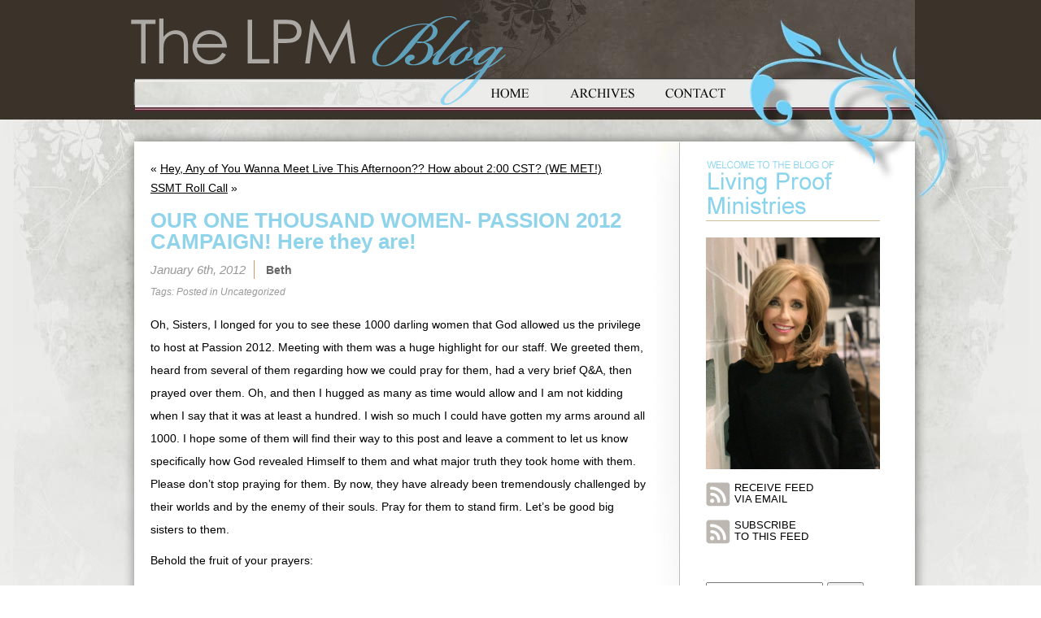

--- FILE ---
content_type: text/html; charset=UTF-8
request_url: http://blog.lproof.org/2012/01/our-one-thousand-women-passion-2012-campaign-here-they-are.html
body_size: 16969
content:
<!DOCTYPE html PUBLIC "-//W3C//DTD XHTML 1.0 Transitional//EN" "http://www.w3.org/TR/xhtml1/DTD/xhtml1-transitional.dtd">
<html xmlns="http://www.w3.org/1999/xhtml" lang="en-US">
<meta name="viewport" content="width=1050" />

<head profile="http://gmpg.org/xfn/11">
<meta http-equiv="Content-Type" content="text/html; charset=UTF-8" />

<title>OUR ONE THOUSAND WOMEN- PASSION 2012 CAMPAIGN! Here they are! - Living Proof Ministries Blog Living Proof Ministries Blog</title>

<link rel="stylesheet" href="https://blog.lproof.org/wp-content/themes/livingproof-new/style.css" type="text/css" media="screen" />
<link rel="pingback" href="https://blog.lproof.org/xmlrpc.php" />
	<link rel="shortcut icon" href="//busites_www.s3.amazonaws.com/lproofblog/2018/07/favicon.ico">
	<link rel="icon" sizes="32x32" href="//busites_www.s3.amazonaws.com/lproofblog/2018/07/favicon_32.png">
	<link rel="icon" sizes="120x120" href="//busites_www.s3.amazonaws.com/lproofblog/2018/07/favicon_152.png">
	<link rel="icon" sizes="152x152" href="//busites_www.s3.amazonaws.com/lproofblog/2018/07/favicon_152.png">
	<link rel="apple-touch-icon" href="//busites_www.s3.amazonaws.com/lproofblog/2018/07/favicon_152.png">
	<link rel="apple-touch-icon" sizes="152x152" href="//busites_www.s3.amazonaws.com/lproofblog/2018/07/favicon_152.png">
	<link rel="apple-touch-icon-precomposed" href="//busites_www.s3.amazonaws.com/lproofblog/2018/07/favicon_152.png">
	<link rel="apple-touch-icon-precomposed" sizes="120x120" href="//busites_www.s3.amazonaws.com/lproofblog/2018/07/favicon_152.png">
	<link rel="apple-touch-icon-precomposed" sizes="152x152" href="//busites_www.s3.amazonaws.com/lproofblog/2018/07/favicon_152.png">
<style type="text/css" media="screen">

	#page { background: url("https://blog.lproof.org/wp-content/themes/livingproof-new/images/kubrickbgwide.jpg") repeat-y top; border: none; }

</style>
<script type="text/javascript" src="https://blog.lproof.org/wp-content/themes/livingproof-new/scripts/jquery-1.4.1.min.js"></script>
<script type="text/javascript">
$(document).ready(function(){
						   
	$("#sidebar h2").click(function(event){
		$(this).parent('li').children('ul').slideToggle("slide");
	});
	$("#sidebar .widgettitle").click(function(event){
		$(this).parent('li').children('.textwidget').slideToggle("slide");
	});
	$("#sidebar ul .widget_links ul").hide();
	$("#sidebar ul .widget_text div").hide();

});

</script>

<meta name='robots' content='index, follow, max-video-preview:-1, max-snippet:-1, max-image-preview:large' />
    <script src="https://mydatascript.bubbleup.com/mydata-non-eu.min.js"></script>
    
	<!-- This site is optimized with the Yoast SEO plugin v19.8 - https://yoast.com/wordpress/plugins/seo/ -->
	<link rel="canonical" href="https://blog.lproof.org/2012/01/our-one-thousand-women-passion-2012-campaign-here-they-are.html" />
	<meta property="og:locale" content="en_US" />
	<meta property="og:type" content="article" />
	<meta property="og:title" content="OUR ONE THOUSAND WOMEN- PASSION 2012 CAMPAIGN! Here they are! - Living Proof Ministries Blog" />
	<meta property="og:description" content="Oh, Sisters, I longed for you to see these 1000 darling women that God allowed us the privilege to host at Passion 2012. Meeting with them was a huge highlight for our staff. We greeted them, heard from several of them regarding how we could pray for them, had a very brief Q&amp;A, then prayed [&hellip;]" />
	<meta property="og:url" content="https://blog.lproof.org/2012/01/our-one-thousand-women-passion-2012-campaign-here-they-are.html" />
	<meta property="og:site_name" content="Living Proof Ministries Blog" />
	<meta property="article:published_time" content="2012-01-06T21:54:23+00:00" />
	<meta property="og:image" content="https://blog.lproof.org/wp-content/uploads/2012/01/Thousand-girls-300x225.jpg" />
	<meta name="author" content="Beth" />
	<meta name="twitter:card" content="summary_large_image" />
	<meta name="twitter:label1" content="Written by" />
	<meta name="twitter:data1" content="Beth" />
	<meta name="twitter:label2" content="Est. reading time" />
	<meta name="twitter:data2" content="4 minutes" />
	<script type="application/ld+json" class="yoast-schema-graph">{"@context":"https://schema.org","@graph":[{"@type":"WebPage","@id":"https://blog.lproof.org/2012/01/our-one-thousand-women-passion-2012-campaign-here-they-are.html","url":"https://blog.lproof.org/2012/01/our-one-thousand-women-passion-2012-campaign-here-they-are.html","name":"OUR ONE THOUSAND WOMEN- PASSION 2012 CAMPAIGN! Here they are! - Living Proof Ministries Blog","isPartOf":{"@id":"https://blog.lproof.org/#website"},"primaryImageOfPage":{"@id":"https://blog.lproof.org/2012/01/our-one-thousand-women-passion-2012-campaign-here-they-are.html#primaryimage"},"image":{"@id":"https://blog.lproof.org/2012/01/our-one-thousand-women-passion-2012-campaign-here-they-are.html#primaryimage"},"thumbnailUrl":"https://blog.lproof.org/wp-content/uploads/2012/01/Thousand-girls-300x225.jpg","datePublished":"2012-01-06T21:54:23+00:00","dateModified":"2012-01-06T21:54:23+00:00","author":{"@id":"https://blog.lproof.org/#/schema/person/dab049688267a92a959802c91d09f640"},"breadcrumb":{"@id":"https://blog.lproof.org/2012/01/our-one-thousand-women-passion-2012-campaign-here-they-are.html#breadcrumb"},"inLanguage":"en-US","potentialAction":[{"@type":"ReadAction","target":["https://blog.lproof.org/2012/01/our-one-thousand-women-passion-2012-campaign-here-they-are.html"]}]},{"@type":"ImageObject","inLanguage":"en-US","@id":"https://blog.lproof.org/2012/01/our-one-thousand-women-passion-2012-campaign-here-they-are.html#primaryimage","url":"https://busites_www.s3.amazonaws.com/lproofblog/2012/01/Thousand-girls.jpg","contentUrl":"https://busites_www.s3.amazonaws.com/lproofblog/2012/01/Thousand-girls.jpg","width":"640","height":"480"},{"@type":"BreadcrumbList","@id":"https://blog.lproof.org/2012/01/our-one-thousand-women-passion-2012-campaign-here-they-are.html#breadcrumb","itemListElement":[{"@type":"ListItem","position":1,"name":"Home","item":"https://blog.lproof.org/"},{"@type":"ListItem","position":2,"name":"OUR ONE THOUSAND WOMEN- PASSION 2012 CAMPAIGN! Here they are!"}]},{"@type":"WebSite","@id":"https://blog.lproof.org/#website","url":"https://blog.lproof.org/","name":"Living Proof Ministries Blog","description":"","potentialAction":[{"@type":"SearchAction","target":{"@type":"EntryPoint","urlTemplate":"https://blog.lproof.org/?s={search_term_string}"},"query-input":"required name=search_term_string"}],"inLanguage":"en-US"},{"@type":"Person","@id":"https://blog.lproof.org/#/schema/person/dab049688267a92a959802c91d09f640","name":"Beth","image":{"@type":"ImageObject","inLanguage":"en-US","@id":"https://blog.lproof.org/#/schema/person/image/","url":"https://secure.gravatar.com/avatar/40078d00c33b180219603b3ad252555f?s=96&d=identicon&r=g","contentUrl":"https://secure.gravatar.com/avatar/40078d00c33b180219603b3ad252555f?s=96&d=identicon&r=g","caption":"Beth"},"sameAs":["http://lproof.org"],"url":"https://blog.lproof.org/author/beth"}]}</script>
	<!-- / Yoast SEO plugin. -->


<link rel='dns-prefetch' href='//static.addtoany.com' />
<link rel='dns-prefetch' href='//s.w.org' />
<link rel="alternate" type="application/rss+xml" title="Living Proof Ministries Blog &raquo; Feed" href="https://blog.lproof.org/feed" />
<link rel="alternate" type="application/rss+xml" title="Living Proof Ministries Blog &raquo; Comments Feed" href="https://blog.lproof.org/comments/feed" />
<link rel="alternate" type="application/rss+xml" title="Living Proof Ministries Blog &raquo; OUR ONE THOUSAND WOMEN- PASSION 2012 CAMPAIGN! Here they are! Comments Feed" href="https://blog.lproof.org/2012/01/our-one-thousand-women-passion-2012-campaign-here-they-are.html/feed" />
		<!-- This site uses the Google Analytics by ExactMetrics plugin v7.9.1 - Using Analytics tracking - https://www.exactmetrics.com/ -->
							<script
				src="//www.googletagmanager.com/gtag/js?id=UA-90542805-1"  data-cfasync="false" data-wpfc-render="false" type="text/javascript" async></script>
			<script data-cfasync="false" data-wpfc-render="false" type="text/javascript">
				var em_version = '7.9.1';
				var em_track_user = true;
				var em_no_track_reason = '';
				
								var disableStrs = [
															'ga-disable-UA-90542805-1',
									];

				/* Function to detect opted out users */
				function __gtagTrackerIsOptedOut() {
					for (var index = 0; index < disableStrs.length; index++) {
						if (document.cookie.indexOf(disableStrs[index] + '=true') > -1) {
							return true;
						}
					}

					return false;
				}

				/* Disable tracking if the opt-out cookie exists. */
				if (__gtagTrackerIsOptedOut()) {
					for (var index = 0; index < disableStrs.length; index++) {
						window[disableStrs[index]] = true;
					}
				}

				/* Opt-out function */
				function __gtagTrackerOptout() {
					for (var index = 0; index < disableStrs.length; index++) {
						document.cookie = disableStrs[index] + '=true; expires=Thu, 31 Dec 2099 23:59:59 UTC; path=/';
						window[disableStrs[index]] = true;
					}
				}

				if ('undefined' === typeof gaOptout) {
					function gaOptout() {
						__gtagTrackerOptout();
					}
				}
								window.dataLayer = window.dataLayer || [];

				window.ExactMetricsDualTracker = {
					helpers: {},
					trackers: {},
				};
				if (em_track_user) {
					function __gtagDataLayer() {
						dataLayer.push(arguments);
					}

					function __gtagTracker(type, name, parameters) {
						if (!parameters) {
							parameters = {};
						}

						if (parameters.send_to) {
							__gtagDataLayer.apply(null, arguments);
							return;
						}

						if (type === 'event') {
							
														parameters.send_to = exactmetrics_frontend.ua;
							__gtagDataLayer(type, name, parameters);
													} else {
							__gtagDataLayer.apply(null, arguments);
						}
					}

					__gtagTracker('js', new Date());
					__gtagTracker('set', {
						'developer_id.dNDMyYj': true,
											});
															__gtagTracker('config', 'UA-90542805-1', {"forceSSL":"true"} );
										window.gtag = __gtagTracker;										(function () {
						/* https://developers.google.com/analytics/devguides/collection/analyticsjs/ */
						/* ga and __gaTracker compatibility shim. */
						var noopfn = function () {
							return null;
						};
						var newtracker = function () {
							return new Tracker();
						};
						var Tracker = function () {
							return null;
						};
						var p = Tracker.prototype;
						p.get = noopfn;
						p.set = noopfn;
						p.send = function () {
							var args = Array.prototype.slice.call(arguments);
							args.unshift('send');
							__gaTracker.apply(null, args);
						};
						var __gaTracker = function () {
							var len = arguments.length;
							if (len === 0) {
								return;
							}
							var f = arguments[len - 1];
							if (typeof f !== 'object' || f === null || typeof f.hitCallback !== 'function') {
								if ('send' === arguments[0]) {
									var hitConverted, hitObject = false, action;
									if ('event' === arguments[1]) {
										if ('undefined' !== typeof arguments[3]) {
											hitObject = {
												'eventAction': arguments[3],
												'eventCategory': arguments[2],
												'eventLabel': arguments[4],
												'value': arguments[5] ? arguments[5] : 1,
											}
										}
									}
									if ('pageview' === arguments[1]) {
										if ('undefined' !== typeof arguments[2]) {
											hitObject = {
												'eventAction': 'page_view',
												'page_path': arguments[2],
											}
										}
									}
									if (typeof arguments[2] === 'object') {
										hitObject = arguments[2];
									}
									if (typeof arguments[5] === 'object') {
										Object.assign(hitObject, arguments[5]);
									}
									if ('undefined' !== typeof arguments[1].hitType) {
										hitObject = arguments[1];
										if ('pageview' === hitObject.hitType) {
											hitObject.eventAction = 'page_view';
										}
									}
									if (hitObject) {
										action = 'timing' === arguments[1].hitType ? 'timing_complete' : hitObject.eventAction;
										hitConverted = mapArgs(hitObject);
										__gtagTracker('event', action, hitConverted);
									}
								}
								return;
							}

							function mapArgs(args) {
								var arg, hit = {};
								var gaMap = {
									'eventCategory': 'event_category',
									'eventAction': 'event_action',
									'eventLabel': 'event_label',
									'eventValue': 'event_value',
									'nonInteraction': 'non_interaction',
									'timingCategory': 'event_category',
									'timingVar': 'name',
									'timingValue': 'value',
									'timingLabel': 'event_label',
									'page': 'page_path',
									'location': 'page_location',
									'title': 'page_title',
								};
								for (arg in args) {
																		if (!(!args.hasOwnProperty(arg) || !gaMap.hasOwnProperty(arg))) {
										hit[gaMap[arg]] = args[arg];
									} else {
										hit[arg] = args[arg];
									}
								}
								return hit;
							}

							try {
								f.hitCallback();
							} catch (ex) {
							}
						};
						__gaTracker.create = newtracker;
						__gaTracker.getByName = newtracker;
						__gaTracker.getAll = function () {
							return [];
						};
						__gaTracker.remove = noopfn;
						__gaTracker.loaded = true;
						window['__gaTracker'] = __gaTracker;
					})();
									} else {
										console.log("");
					(function () {
						function __gtagTracker() {
							return null;
						}

						window['__gtagTracker'] = __gtagTracker;
						window['gtag'] = __gtagTracker;
					})();
									}
			</script>
				<!-- / Google Analytics by ExactMetrics -->
		<script type="text/javascript">
window._wpemojiSettings = {"baseUrl":"https:\/\/s.w.org\/images\/core\/emoji\/14.0.0\/72x72\/","ext":".png","svgUrl":"https:\/\/s.w.org\/images\/core\/emoji\/14.0.0\/svg\/","svgExt":".svg","source":{"wpemoji":"https:\/\/blog.lproof.org\/wp-includes\/js\/wp-emoji.js?ver=6.0.3","twemoji":"https:\/\/blog.lproof.org\/wp-includes\/js\/twemoji.js?ver=6.0.3"}};
/**
 * @output wp-includes/js/wp-emoji-loader.js
 */

( function( window, document, settings ) {
	var src, ready, ii, tests;

	// Create a canvas element for testing native browser support of emoji.
	var canvas = document.createElement( 'canvas' );
	var context = canvas.getContext && canvas.getContext( '2d' );

	/**
	 * Checks if two sets of Emoji characters render the same visually.
	 *
	 * @since 4.9.0
	 *
	 * @private
	 *
	 * @param {number[]} set1 Set of Emoji character codes.
	 * @param {number[]} set2 Set of Emoji character codes.
	 *
	 * @return {boolean} True if the two sets render the same.
	 */
	function emojiSetsRenderIdentically( set1, set2 ) {
		var stringFromCharCode = String.fromCharCode;

		// Cleanup from previous test.
		context.clearRect( 0, 0, canvas.width, canvas.height );
		context.fillText( stringFromCharCode.apply( this, set1 ), 0, 0 );
		var rendered1 = canvas.toDataURL();

		// Cleanup from previous test.
		context.clearRect( 0, 0, canvas.width, canvas.height );
		context.fillText( stringFromCharCode.apply( this, set2 ), 0, 0 );
		var rendered2 = canvas.toDataURL();

		return rendered1 === rendered2;
	}

	/**
	 * Detects if the browser supports rendering emoji or flag emoji.
	 *
	 * Flag emoji are a single glyph made of two characters, so some browsers
	 * (notably, Firefox OS X) don't support them.
	 *
	 * @since 4.2.0
	 *
	 * @private
	 *
	 * @param {string} type Whether to test for support of "flag" or "emoji".
	 *
	 * @return {boolean} True if the browser can render emoji, false if it cannot.
	 */
	function browserSupportsEmoji( type ) {
		var isIdentical;

		if ( ! context || ! context.fillText ) {
			return false;
		}

		/*
		 * Chrome on OS X added native emoji rendering in M41. Unfortunately,
		 * it doesn't work when the font is bolder than 500 weight. So, we
		 * check for bold rendering support to avoid invisible emoji in Chrome.
		 */
		context.textBaseline = 'top';
		context.font = '600 32px Arial';

		switch ( type ) {
			case 'flag':
				/*
				 * Test for Transgender flag compatibility. This flag is shortlisted for the Emoji 13 spec,
				 * but has landed in Twemoji early, so we can add support for it, too.
				 *
				 * To test for support, we try to render it, and compare the rendering to how it would look if
				 * the browser doesn't render it correctly (white flag emoji + transgender symbol).
				 */
				isIdentical = emojiSetsRenderIdentically(
					[ 0x1F3F3, 0xFE0F, 0x200D, 0x26A7, 0xFE0F ],
					[ 0x1F3F3, 0xFE0F, 0x200B, 0x26A7, 0xFE0F ]
				);

				if ( isIdentical ) {
					return false;
				}

				/*
				 * Test for UN flag compatibility. This is the least supported of the letter locale flags,
				 * so gives us an easy test for full support.
				 *
				 * To test for support, we try to render it, and compare the rendering to how it would look if
				 * the browser doesn't render it correctly ([U] + [N]).
				 */
				isIdentical = emojiSetsRenderIdentically(
					[ 0xD83C, 0xDDFA, 0xD83C, 0xDDF3 ],
					[ 0xD83C, 0xDDFA, 0x200B, 0xD83C, 0xDDF3 ]
				);

				if ( isIdentical ) {
					return false;
				}

				/*
				 * Test for English flag compatibility. England is a country in the United Kingdom, it
				 * does not have a two letter locale code but rather an five letter sub-division code.
				 *
				 * To test for support, we try to render it, and compare the rendering to how it would look if
				 * the browser doesn't render it correctly (black flag emoji + [G] + [B] + [E] + [N] + [G]).
				 */
				isIdentical = emojiSetsRenderIdentically(
					[ 0xD83C, 0xDFF4, 0xDB40, 0xDC67, 0xDB40, 0xDC62, 0xDB40, 0xDC65, 0xDB40, 0xDC6E, 0xDB40, 0xDC67, 0xDB40, 0xDC7F ],
					[ 0xD83C, 0xDFF4, 0x200B, 0xDB40, 0xDC67, 0x200B, 0xDB40, 0xDC62, 0x200B, 0xDB40, 0xDC65, 0x200B, 0xDB40, 0xDC6E, 0x200B, 0xDB40, 0xDC67, 0x200B, 0xDB40, 0xDC7F ]
				);

				return ! isIdentical;
			case 'emoji':
				/*
				 * Why can't we be friends? Everyone can now shake hands in emoji, regardless of skin tone!
				 *
				 * To test for Emoji 14.0 support, try to render a new emoji: Handshake: Light Skin Tone, Dark Skin Tone.
				 *
				 * The Handshake: Light Skin Tone, Dark Skin Tone emoji is a ZWJ sequence combining 🫱 Rightwards Hand,
				 * 🏻 Light Skin Tone, a Zero Width Joiner, 🫲 Leftwards Hand, and 🏿 Dark Skin Tone.
				 *
				 * 0x1FAF1 == Rightwards Hand
				 * 0x1F3FB == Light Skin Tone
				 * 0x200D == Zero-Width Joiner (ZWJ) that links the code points for the new emoji or
				 * 0x200B == Zero-Width Space (ZWS) that is rendered for clients not supporting the new emoji.
				 * 0x1FAF2 == Leftwards Hand
				 * 0x1F3FF == Dark Skin Tone.
				 *
				 * When updating this test for future Emoji releases, ensure that individual emoji that make up the
				 * sequence come from older emoji standards.
				 */
				isIdentical = emojiSetsRenderIdentically(
					[0x1FAF1, 0x1F3FB, 0x200D, 0x1FAF2, 0x1F3FF],
					[0x1FAF1, 0x1F3FB, 0x200B, 0x1FAF2, 0x1F3FF]
				);

				return ! isIdentical;
		}

		return false;
	}

	/**
	 * Adds a script to the head of the document.
	 *
	 * @ignore
	 *
	 * @since 4.2.0
	 *
	 * @param {Object} src The url where the script is located.
	 * @return {void}
	 */
	function addScript( src ) {
		var script = document.createElement( 'script' );

		script.src = src;
		script.defer = script.type = 'text/javascript';
		document.getElementsByTagName( 'head' )[0].appendChild( script );
	}

	tests = Array( 'flag', 'emoji' );

	settings.supports = {
		everything: true,
		everythingExceptFlag: true
	};

	/*
	 * Tests the browser support for flag emojis and other emojis, and adjusts the
	 * support settings accordingly.
	 */
	for( ii = 0; ii < tests.length; ii++ ) {
		settings.supports[ tests[ ii ] ] = browserSupportsEmoji( tests[ ii ] );

		settings.supports.everything = settings.supports.everything && settings.supports[ tests[ ii ] ];

		if ( 'flag' !== tests[ ii ] ) {
			settings.supports.everythingExceptFlag = settings.supports.everythingExceptFlag && settings.supports[ tests[ ii ] ];
		}
	}

	settings.supports.everythingExceptFlag = settings.supports.everythingExceptFlag && ! settings.supports.flag;

	// Sets DOMReady to false and assigns a ready function to settings.
	settings.DOMReady = false;
	settings.readyCallback = function() {
		settings.DOMReady = true;
	};

	// When the browser can not render everything we need to load a polyfill.
	if ( ! settings.supports.everything ) {
		ready = function() {
			settings.readyCallback();
		};

		/*
		 * Cross-browser version of adding a dom ready event.
		 */
		if ( document.addEventListener ) {
			document.addEventListener( 'DOMContentLoaded', ready, false );
			window.addEventListener( 'load', ready, false );
		} else {
			window.attachEvent( 'onload', ready );
			document.attachEvent( 'onreadystatechange', function() {
				if ( 'complete' === document.readyState ) {
					settings.readyCallback();
				}
			} );
		}

		src = settings.source || {};

		if ( src.concatemoji ) {
			addScript( src.concatemoji );
		} else if ( src.wpemoji && src.twemoji ) {
			addScript( src.twemoji );
			addScript( src.wpemoji );
		}
	}

} )( window, document, window._wpemojiSettings );
</script>
<style type="text/css">
img.wp-smiley,
img.emoji {
	display: inline !important;
	border: none !important;
	box-shadow: none !important;
	height: 1em !important;
	width: 1em !important;
	margin: 0 0.07em !important;
	vertical-align: -0.1em !important;
	background: none !important;
	padding: 0 !important;
}
</style>
	<link rel='stylesheet' id='wp-block-library-css'  href='https://blog.lproof.org/wp-includes/css/dist/block-library/style.css?ver=6.0.3' type='text/css' media='all' />
<style id='global-styles-inline-css' type='text/css'>
body{--wp--preset--color--black: #000000;--wp--preset--color--cyan-bluish-gray: #abb8c3;--wp--preset--color--white: #ffffff;--wp--preset--color--pale-pink: #f78da7;--wp--preset--color--vivid-red: #cf2e2e;--wp--preset--color--luminous-vivid-orange: #ff6900;--wp--preset--color--luminous-vivid-amber: #fcb900;--wp--preset--color--light-green-cyan: #7bdcb5;--wp--preset--color--vivid-green-cyan: #00d084;--wp--preset--color--pale-cyan-blue: #8ed1fc;--wp--preset--color--vivid-cyan-blue: #0693e3;--wp--preset--color--vivid-purple: #9b51e0;--wp--preset--gradient--vivid-cyan-blue-to-vivid-purple: linear-gradient(135deg,rgba(6,147,227,1) 0%,rgb(155,81,224) 100%);--wp--preset--gradient--light-green-cyan-to-vivid-green-cyan: linear-gradient(135deg,rgb(122,220,180) 0%,rgb(0,208,130) 100%);--wp--preset--gradient--luminous-vivid-amber-to-luminous-vivid-orange: linear-gradient(135deg,rgba(252,185,0,1) 0%,rgba(255,105,0,1) 100%);--wp--preset--gradient--luminous-vivid-orange-to-vivid-red: linear-gradient(135deg,rgba(255,105,0,1) 0%,rgb(207,46,46) 100%);--wp--preset--gradient--very-light-gray-to-cyan-bluish-gray: linear-gradient(135deg,rgb(238,238,238) 0%,rgb(169,184,195) 100%);--wp--preset--gradient--cool-to-warm-spectrum: linear-gradient(135deg,rgb(74,234,220) 0%,rgb(151,120,209) 20%,rgb(207,42,186) 40%,rgb(238,44,130) 60%,rgb(251,105,98) 80%,rgb(254,248,76) 100%);--wp--preset--gradient--blush-light-purple: linear-gradient(135deg,rgb(255,206,236) 0%,rgb(152,150,240) 100%);--wp--preset--gradient--blush-bordeaux: linear-gradient(135deg,rgb(254,205,165) 0%,rgb(254,45,45) 50%,rgb(107,0,62) 100%);--wp--preset--gradient--luminous-dusk: linear-gradient(135deg,rgb(255,203,112) 0%,rgb(199,81,192) 50%,rgb(65,88,208) 100%);--wp--preset--gradient--pale-ocean: linear-gradient(135deg,rgb(255,245,203) 0%,rgb(182,227,212) 50%,rgb(51,167,181) 100%);--wp--preset--gradient--electric-grass: linear-gradient(135deg,rgb(202,248,128) 0%,rgb(113,206,126) 100%);--wp--preset--gradient--midnight: linear-gradient(135deg,rgb(2,3,129) 0%,rgb(40,116,252) 100%);--wp--preset--duotone--dark-grayscale: url('#wp-duotone-dark-grayscale');--wp--preset--duotone--grayscale: url('#wp-duotone-grayscale');--wp--preset--duotone--purple-yellow: url('#wp-duotone-purple-yellow');--wp--preset--duotone--blue-red: url('#wp-duotone-blue-red');--wp--preset--duotone--midnight: url('#wp-duotone-midnight');--wp--preset--duotone--magenta-yellow: url('#wp-duotone-magenta-yellow');--wp--preset--duotone--purple-green: url('#wp-duotone-purple-green');--wp--preset--duotone--blue-orange: url('#wp-duotone-blue-orange');--wp--preset--font-size--small: 13px;--wp--preset--font-size--medium: 20px;--wp--preset--font-size--large: 36px;--wp--preset--font-size--x-large: 42px;}.has-black-color{color: var(--wp--preset--color--black) !important;}.has-cyan-bluish-gray-color{color: var(--wp--preset--color--cyan-bluish-gray) !important;}.has-white-color{color: var(--wp--preset--color--white) !important;}.has-pale-pink-color{color: var(--wp--preset--color--pale-pink) !important;}.has-vivid-red-color{color: var(--wp--preset--color--vivid-red) !important;}.has-luminous-vivid-orange-color{color: var(--wp--preset--color--luminous-vivid-orange) !important;}.has-luminous-vivid-amber-color{color: var(--wp--preset--color--luminous-vivid-amber) !important;}.has-light-green-cyan-color{color: var(--wp--preset--color--light-green-cyan) !important;}.has-vivid-green-cyan-color{color: var(--wp--preset--color--vivid-green-cyan) !important;}.has-pale-cyan-blue-color{color: var(--wp--preset--color--pale-cyan-blue) !important;}.has-vivid-cyan-blue-color{color: var(--wp--preset--color--vivid-cyan-blue) !important;}.has-vivid-purple-color{color: var(--wp--preset--color--vivid-purple) !important;}.has-black-background-color{background-color: var(--wp--preset--color--black) !important;}.has-cyan-bluish-gray-background-color{background-color: var(--wp--preset--color--cyan-bluish-gray) !important;}.has-white-background-color{background-color: var(--wp--preset--color--white) !important;}.has-pale-pink-background-color{background-color: var(--wp--preset--color--pale-pink) !important;}.has-vivid-red-background-color{background-color: var(--wp--preset--color--vivid-red) !important;}.has-luminous-vivid-orange-background-color{background-color: var(--wp--preset--color--luminous-vivid-orange) !important;}.has-luminous-vivid-amber-background-color{background-color: var(--wp--preset--color--luminous-vivid-amber) !important;}.has-light-green-cyan-background-color{background-color: var(--wp--preset--color--light-green-cyan) !important;}.has-vivid-green-cyan-background-color{background-color: var(--wp--preset--color--vivid-green-cyan) !important;}.has-pale-cyan-blue-background-color{background-color: var(--wp--preset--color--pale-cyan-blue) !important;}.has-vivid-cyan-blue-background-color{background-color: var(--wp--preset--color--vivid-cyan-blue) !important;}.has-vivid-purple-background-color{background-color: var(--wp--preset--color--vivid-purple) !important;}.has-black-border-color{border-color: var(--wp--preset--color--black) !important;}.has-cyan-bluish-gray-border-color{border-color: var(--wp--preset--color--cyan-bluish-gray) !important;}.has-white-border-color{border-color: var(--wp--preset--color--white) !important;}.has-pale-pink-border-color{border-color: var(--wp--preset--color--pale-pink) !important;}.has-vivid-red-border-color{border-color: var(--wp--preset--color--vivid-red) !important;}.has-luminous-vivid-orange-border-color{border-color: var(--wp--preset--color--luminous-vivid-orange) !important;}.has-luminous-vivid-amber-border-color{border-color: var(--wp--preset--color--luminous-vivid-amber) !important;}.has-light-green-cyan-border-color{border-color: var(--wp--preset--color--light-green-cyan) !important;}.has-vivid-green-cyan-border-color{border-color: var(--wp--preset--color--vivid-green-cyan) !important;}.has-pale-cyan-blue-border-color{border-color: var(--wp--preset--color--pale-cyan-blue) !important;}.has-vivid-cyan-blue-border-color{border-color: var(--wp--preset--color--vivid-cyan-blue) !important;}.has-vivid-purple-border-color{border-color: var(--wp--preset--color--vivid-purple) !important;}.has-vivid-cyan-blue-to-vivid-purple-gradient-background{background: var(--wp--preset--gradient--vivid-cyan-blue-to-vivid-purple) !important;}.has-light-green-cyan-to-vivid-green-cyan-gradient-background{background: var(--wp--preset--gradient--light-green-cyan-to-vivid-green-cyan) !important;}.has-luminous-vivid-amber-to-luminous-vivid-orange-gradient-background{background: var(--wp--preset--gradient--luminous-vivid-amber-to-luminous-vivid-orange) !important;}.has-luminous-vivid-orange-to-vivid-red-gradient-background{background: var(--wp--preset--gradient--luminous-vivid-orange-to-vivid-red) !important;}.has-very-light-gray-to-cyan-bluish-gray-gradient-background{background: var(--wp--preset--gradient--very-light-gray-to-cyan-bluish-gray) !important;}.has-cool-to-warm-spectrum-gradient-background{background: var(--wp--preset--gradient--cool-to-warm-spectrum) !important;}.has-blush-light-purple-gradient-background{background: var(--wp--preset--gradient--blush-light-purple) !important;}.has-blush-bordeaux-gradient-background{background: var(--wp--preset--gradient--blush-bordeaux) !important;}.has-luminous-dusk-gradient-background{background: var(--wp--preset--gradient--luminous-dusk) !important;}.has-pale-ocean-gradient-background{background: var(--wp--preset--gradient--pale-ocean) !important;}.has-electric-grass-gradient-background{background: var(--wp--preset--gradient--electric-grass) !important;}.has-midnight-gradient-background{background: var(--wp--preset--gradient--midnight) !important;}.has-small-font-size{font-size: var(--wp--preset--font-size--small) !important;}.has-medium-font-size{font-size: var(--wp--preset--font-size--medium) !important;}.has-large-font-size{font-size: var(--wp--preset--font-size--large) !important;}.has-x-large-font-size{font-size: var(--wp--preset--font-size--x-large) !important;}
</style>
<link rel='stylesheet' id='addtoany-css'  href='https://blog.lproof.org/wp-content/plugins/add-to-any/addtoany.min.css?ver=1.16' type='text/css' media='all' />
    <script>
        if (document.location.protocol != "https:") {
            document.location = document.URL.replace(/^http:/i, "https:");
        }
    </script>
<script type='text/javascript' src='https://blog.lproof.org/wp-content/plugins/google-analytics-dashboard-for-wp/assets/js/frontend-gtag.js?ver=1768817425' id='exactmetrics-frontend-script-js'></script>
<script data-cfasync="false" data-wpfc-render="false" type="text/javascript" id='exactmetrics-frontend-script-js-extra'>/* <![CDATA[ */
var exactmetrics_frontend = {"js_events_tracking":"true","download_extensions":"zip,mp3,mpeg,pdf,docx,pptx,xlsx,rar","inbound_paths":"[{\"path\":\"\\\/go\\\/\",\"label\":\"affiliate\"},{\"path\":\"\\\/recommend\\\/\",\"label\":\"affiliate\"}]","home_url":"https:\/\/blog.lproof.org","hash_tracking":"false","ua":"UA-90542805-1","v4_id":""};/* ]]> */
</script>
<script type='text/javascript' id='addtoany-core-js-before'>
window.a2a_config=window.a2a_config||{};a2a_config.callbacks=[];a2a_config.overlays=[];a2a_config.templates={};
</script>
<script type='text/javascript' async src='https://static.addtoany.com/menu/page.js' id='addtoany-core-js'></script>
<script type='text/javascript' src='https://blog.lproof.org/wp-includes/js/jquery/jquery.js?ver=3.6.0' id='jquery-core-js'></script>
<script type='text/javascript' src='https://blog.lproof.org/wp-includes/js/jquery/jquery-migrate.js?ver=3.3.2' id='jquery-migrate-js'></script>
<script type='text/javascript' async src='https://blog.lproof.org/wp-content/plugins/add-to-any/addtoany.min.js?ver=1.1' id='addtoany-jquery-js'></script>
<link rel="https://api.w.org/" href="https://blog.lproof.org/wp-json/" /><link rel="alternate" type="application/json" href="https://blog.lproof.org/wp-json/wp/v2/posts/4165" /><link rel="EditURI" type="application/rsd+xml" title="RSD" href="https://blog.lproof.org/xmlrpc.php?rsd" />
<link rel="wlwmanifest" type="application/wlwmanifest+xml" href="https://blog.lproof.org/wp-includes/wlwmanifest.xml" /> 
<meta name="generator" content="WordPress 6.0.3" />
<link rel='shortlink' href='https://blog.lproof.org/?p=4165' />
<link rel="alternate" type="application/json+oembed" href="https://blog.lproof.org/wp-json/oembed/1.0/embed?url=https%3A%2F%2Fblog.lproof.org%2F2012%2F01%2Four-one-thousand-women-passion-2012-campaign-here-they-are.html" />
<link rel="alternate" type="text/xml+oembed" href="https://blog.lproof.org/wp-json/oembed/1.0/embed?url=https%3A%2F%2Fblog.lproof.org%2F2012%2F01%2Four-one-thousand-women-passion-2012-campaign-here-they-are.html&#038;format=xml" />

<!-- Start Of Additions Generated By Greg's Threaded Comment Numbering Plugin 1.5.8 -->
<link rel='stylesheet' id='gtcn-plugin-css'  href='https://blog.lproof.org/wp-content/plugins/gregs-threaded-comment-numbering/gtcn-css.css?ver=1.5.8' type='text/css' media='all' />
<!-- End Of Additions Generated By Greg's Threaded Comment Numbering Plugin 1.5.8 -->
<style type="text/css" id="simple-css-output">.post-9342 .screen-reader-text { display: none;}</style>    <!-- Google Tag Manager -->
    <script>
        if(typeof statisticsCookieConsentGiven !== 'undefined' && statisticsCookieConsentGiven == true){
            (function(w,d,s,l,i){w[l]=w[l]||[];w[l].push({'gtm.start':
            new Date().getTime(),event:'gtm.js'});var f=d.getElementsByTagName(s)[0],
            j=d.createElement(s),dl=l!='dataLayer'?'&l='+l:'';j.async=true;j.src=
            '//www.googletagmanager.com/gtm.js?id='+i+dl;f.parentNode.insertBefore(j,f);
            })(window,document,'script','dataLayer','');
        }
        </script>
    <!-- End Google Tag Manager -->
    </head>
<body class="post-template-default single single-post postid-4165 single-format-standard">
	<div id="wrapper">
    	<div id="amdesign">
        	<div id="header">
            	<div id="logo"><a href="/"><img src="https://blog.lproof.org/wp-content/themes/livingproof-new/images/logo.png" alt="The Living Proof" /></a></div>
                <ul id="nav">
                	<li><a href="/" id="nav0">Home</a></li>
                    <li><a href="https://blog.lproof.org/archives" id="nav1">Archives</a></li>
                    <li><a href="http://www.lproof.org/contact" id="nav2" target="_blank">Contact</a></li>
                </ul>
            </div><!-- /header -->

	<div id="content" class="narrowcolumn" role="main">

	
		<div class="navigation">
			<div class="alignleft">&laquo; <a href="https://blog.lproof.org/2012/01/hey-any-of-you-wanna-meet-live-this-afternoon-how-about-200-cst.html" rel="prev">Hey, Any of You Wanna Meet Live This Afternoon?? How about 2:00 CST? (WE MET!)</a></div>
			<div class="alignright"><a href="https://blog.lproof.org/2012/01/ssmt-roll-call.html" rel="next">SSMT Roll Call</a> &raquo;</div>
		</div>

		<div class="post-4165 post type-post status-publish format-standard hentry category-uncategorized" id="post-4165">
			<h2>OUR ONE THOUSAND WOMEN- PASSION 2012 CAMPAIGN! Here they are!</h2>
			<div class="postmetadata">
                <span class="date">January 6th, 2012</span>
                <span class="name">Beth</span>
                <div class="tags">Tags:  Posted in <a href="https://blog.lproof.org/category/uncategorized" rel="category tag">Uncategorized</a>  </div>
            </div>
			<div class="entry">
				<p>Oh, Sisters, I longed for you to see these 1000 darling women that God allowed us the privilege to host at Passion 2012. Meeting with them was a huge highlight for our staff. We greeted them, heard from several of them regarding how we could pray for them, had a very brief Q&amp;A, then prayed over them. Oh, and then I hugged as many as time would allow and I am not kidding when I say that it was at least a hundred. I wish so much I could have gotten my arms around all 1000. I hope some of them will find their way to this post and leave a comment to let us know specifically how God revealed Himself to them and what major truth they took home with them. Please don&#8217;t stop praying for them. By now, they have already been tremendously challenged by their worlds and by the enemy of their souls. Pray for them to stand firm. Let&#8217;s be good big sisters to them.</p>
<p>Behold the fruit of your prayers:</p>
<p>&nbsp;</p>
<p><a href="https://blog.lproof.org/wp-content/uploads/2012/01/Thousand-girls.jpg"><img class="alignnone size-medium wp-image-4166" title="Thousand girls" src="https://blog.lproof.org/wp-content/uploads/2012/01/Thousand-girls-300x225.jpg" alt="" width="300" height="225" srcset="https://blog.lproof.org/wp-content/uploads/2012/01/Thousand-girls-300x225.jpg 300w, https://blog.lproof.org/wp-content/uploads/2012/01/Thousand-girls.jpg 640w" sizes="(max-width: 300px) 100vw, 300px" /></a></p>
<p>&nbsp;</p>
<p>This is a quick picture from the very opening of Passion Monday night. My heart felt like it was beating as loud as the dozen drums on that stage. I didn&#8217;t take many pictures during the sessions because I didn&#8217;t want to be distracted and miss God. I wanted to worship and to receive a word myself! I know you get that.</p>
<p><a href="https://blog.lproof.org/wp-content/uploads/2012/01/Passion-Opening.jpg"><img loading="lazy" class="alignnone size-medium wp-image-4167" title="Passion Opening" src="https://blog.lproof.org/wp-content/uploads/2012/01/Passion-Opening-300x229.jpg" alt="" width="300" height="229" srcset="https://blog.lproof.org/wp-content/uploads/2012/01/Passion-Opening-300x229.jpg 300w, https://blog.lproof.org/wp-content/uploads/2012/01/Passion-Opening.jpg 640w" sizes="(max-width: 300px) 100vw, 300px" /></a></p>
<p>&nbsp;</p>
<p>Last one in case you&#8217;re totally over it. Grin. This is my first encounter with Christine Caine (from Australia, look into her organization &#8220;A21.&#8221;). She was so hilarious and so full of life as we met and chatted together back in the Green Room. I liked her instantly. She told me that she bought this hat for $10 at the airport because her hair was dirty. Yep. I loved her.</p>
<p><a href="https://blog.lproof.org/wp-content/uploads/2012/01/Christine.jpg"><img loading="lazy" class="alignnone size-medium wp-image-4168" title="Christine" src="https://blog.lproof.org/wp-content/uploads/2012/01/Christine-225x300.jpg" alt="" width="225" height="300" srcset="https://blog.lproof.org/wp-content/uploads/2012/01/Christine-225x300.jpg 225w, https://blog.lproof.org/wp-content/uploads/2012/01/Christine.jpg 480w" sizes="(max-width: 225px) 100vw, 225px" /></a></p>
<p>&nbsp;</p>
<p>Then her session just about blew a hole through my chest. She called all of us to DO SOMETHING NOW about the biggest epidemic of slavery to ever hit the globe: 27 million slaves around the world right this minute. And many of our cities are housing them. Mine included, God help and forgive us.  It&#8217;s deplorable and as Passion 2012 voiced over and over again: indifference is not an option. Those kids raised over 3 million dollars to fight this epidemic. <em>Astounding</em>. CNN even told the story. Google it and watch it. The Name of Jesus comes up blatantly in it. If you get the chance, also watch Christine&#8217;s session on the official Passion 2012 website as soon as they&#8217;re airing it.</p>
<p>I was so ruined by the session that I already have a meeting set in stone, God willing, so that I can see what God would have me do here in Houston. Not coincidentally, on January 1st of this year (prior to the Passion event or ever meeting Christine or hearing about these shocking statistics) God gave me Micah 6:8 to claim for 2012 through that morning&#8217;s sermon at my church. I even wrote it on the very front of my journal (all still before I ever got to Passion) and instead of it writing it word-for-word as it is stated in my Bible, I personalized it on the front of my journal like this:</p>
<p>&#8220;He has told you, Beth, what is good; and what does the Lord require of you but to do justice and to love kindness (or mercy in many of your translations) and to walk humbly with your God?&#8221;</p>
<p>When I was so stricken by the statistics and then the session, I got out my new journal in my hotel room to start asking God in ink what He wanted me to do. And there I saw the verse I&#8217;d written on the front of it. I was taken aback. I knew it was no accident. SO, I am open to His leadership and, as I know more, I will share more. One thing is for sure. I&#8217;m not going to sit back and do nothing.</p>
<p>I took all of you with me to Passion 2012 on my heart. Louie announced before closing the event that it will be back in the Georgia Dome next January. PASSION 2013!!!!! Look for us to start talking about it again mid-Fall of this year.</p>
<p>After asking for so much involvement from you, I didn&#8217;t want to leave you without an update! Thank you so much for all your prayers and for such support. Here&#8217;s the last thing I have to say. Anybody who thinks that the horizon looks terribly bleak for the church has not been to Passion. I do not know what the future holds for our nations and our governments but, even out of ashes, God can raise up a gorgeous Bride. She looked stunning on the faces of 44,000 young people this week.</p>
<p>I love you.</p>
<div class="addtoany_share_save_container addtoany_content addtoany_content_bottom"><div class="a2a_kit a2a_kit_size_32 addtoany_list" data-a2a-url="https://blog.lproof.org/2012/01/our-one-thousand-women-passion-2012-campaign-here-they-are.html" data-a2a-title="OUR ONE THOUSAND WOMEN- PASSION 2012 CAMPAIGN! Here they are!"><a class="a2a_button_twitter" href="https://www.addtoany.com/add_to/twitter?linkurl=https%3A%2F%2Fblog.lproof.org%2F2012%2F01%2Four-one-thousand-women-passion-2012-campaign-here-they-are.html&amp;linkname=OUR%20ONE%20THOUSAND%20WOMEN-%20PASSION%202012%20CAMPAIGN%21%20Here%20they%20are%21" title="Twitter" rel="nofollow noopener" target="_blank"></a><a class="a2a_button_facebook" href="https://www.addtoany.com/add_to/facebook?linkurl=https%3A%2F%2Fblog.lproof.org%2F2012%2F01%2Four-one-thousand-women-passion-2012-campaign-here-they-are.html&amp;linkname=OUR%20ONE%20THOUSAND%20WOMEN-%20PASSION%202012%20CAMPAIGN%21%20Here%20they%20are%21" title="Facebook" rel="nofollow noopener" target="_blank"></a><a class="a2a_button_google_bookmarks" href="https://www.addtoany.com/add_to/google_bookmarks?linkurl=https%3A%2F%2Fblog.lproof.org%2F2012%2F01%2Four-one-thousand-women-passion-2012-campaign-here-they-are.html&amp;linkname=OUR%20ONE%20THOUSAND%20WOMEN-%20PASSION%202012%20CAMPAIGN%21%20Here%20they%20are%21" title="Google Bookmarks" rel="nofollow noopener" target="_blank"></a><a class="a2a_button_printfriendly" href="https://www.addtoany.com/add_to/printfriendly?linkurl=https%3A%2F%2Fblog.lproof.org%2F2012%2F01%2Four-one-thousand-women-passion-2012-campaign-here-they-are.html&amp;linkname=OUR%20ONE%20THOUSAND%20WOMEN-%20PASSION%202012%20CAMPAIGN%21%20Here%20they%20are%21" title="PrintFriendly" rel="nofollow noopener" target="_blank"></a><a class="a2a_dd addtoany_share_save addtoany_share" href="https://www.addtoany.com/share"><img src="https://static.addtoany.com/buttons/share_save_120_16.png" alt="Share"></a></div></div>
								
				<p class="postmetadata alt">
					<small>
						This entry was posted
												on Friday, January 6th, 2012 at 3:54 pm						and is filed under <a href="https://blog.lproof.org/category/uncategorized" rel="category tag">Uncategorized</a>.
						You can follow any responses to this entry through the <a href="https://blog.lproof.org/2012/01/our-one-thousand-women-passion-2012-campaign-here-they-are.html/feed">RSS 2.0</a> feed.

													You can skip to the end and leave a response. Pinging is currently not allowed.

						
					</small>
				</p>

			</div>
		</div>

	
<!-- You can start editing here. -->

	<h3 id="comments">124 Responses to &#8220;OUR ONE THOUSAND WOMEN- PASSION 2012 CAMPAIGN! Here they are!&#8221;</h3>
<p><strong>If you'd like your own pic by your comment, go to <a href="http://gravatar.com">Gravatar.com</a>.  Click the first button "Get your gravatar today ->", and it will walk you through a simple process to select a picture.</strong></p>

	<!--<div class="navigation">
		<div class="alignleft"><a href="https://blog.lproof.org/2012/01/our-one-thousand-women-passion-2012-campaign-here-they-are.html/comment-page-2#comments" >&laquo; Older Comments</a></div>
		<div class="alignright"></div>
	</div>-->
<div class="comment-nav">
<h3>Comments: <ul class='page-numbers'>
	<li><a class="prev page-numbers" href="https://blog.lproof.org/2012/01/our-one-thousand-women-passion-2012-campaign-here-they-are.html/comment-page-2#comments">« </a></li>
	<li><a class="page-numbers" href="https://blog.lproof.org/2012/01/our-one-thousand-women-passion-2012-campaign-here-they-are.html/comment-page-1#comments">1</a></li>
	<li><a class="page-numbers" href="https://blog.lproof.org/2012/01/our-one-thousand-women-passion-2012-campaign-here-they-are.html/comment-page-2#comments">2</a></li>
	<li><span aria-current="page" class="page-numbers current">3</span></li>
</ul>
</h3>
</div>

	<ol class="commentlist">
		   <li class="comment even thread-even depth-1" id="li-comment-307140">
		 <div class="commentnumber">101</div>		 <div id="comment-307140">
		  <div class="comment-author vcard">
			 <img alt='' src='https://secure.gravatar.com/avatar/be557c3bcad76c65e85fa44459db61d8?s=48&#038;d=identicon&#038;r=g' srcset='https://secure.gravatar.com/avatar/be557c3bcad76c65e85fa44459db61d8?s=96&#038;d=identicon&#038;r=g 2x' class='avatar avatar-48 photo' height='48' width='48' loading='lazy'/>
			 <cite class="fn">Melanie Cooke</cite> <span class="says">says:</span>		  </div>
		  
		  <div class="comment-meta commentmetadata"><a href="https://blog.lproof.org/2012/01/our-one-thousand-women-passion-2012-campaign-here-they-are.html/comment-page-3#comment-307140">January 16, 2012 at 7:07 pm</a></div>
		  <p>Central,  LA<br />
Yes I am coming this weekend and I can&#8217;t wait. At first I wasn&#8217;t sure if i would be able to come but thankfully God worked it out. A friend and I will be leaving Baton Rouge after we drop off our daughters at school.  Memorizing the scriptures has been very challenging for me. Some of it is my lack of studying but I have also had some health issues this past year that made thinking clearly very difficult. After finding out my thyroid wasn&#8217;t working properly some things began to make sense. I am now on Synthroid and things are so much better. My light is back on and what a relief that is. Now matter how much I prayed, read my Bible, or listended to christian music I couldn&#8217;t put my light on. It was so beyond me and I felt totally out of control. It was a very scarey time for me. I am not one who normally gets depressed but I sunk so far down in a pit I was afraid I might not find my way out. For me Synthroid is a miracle medicine.  More women need to have their blood work done. Hypothyroid is so common and it can make you feel dead inside. Which is what it did to me. Some of my scriptures kept me sane and I clung to them. Would shout them out when I couldn&#8217;t do anything else. Thanks for starting this and helping me make it through the darkess season of my adult life. God bless you and your family Beth. I love your studies and am currently leading the new James study at my church in Baton Rouge. We have a fabulous group of ladies. We meet on Thursday mornings. It is my favorite day of the week. Of course I love the Sabbath We just have such a sweet group on Thursdays it makes my week. Please keep writing Beth. I have no intention of not studying it is my life line. God&#8217;s word has healed me, delivered me and set me free. Yea Jesus!</p>

		  <div class="reply">
			 <a rel='nofollow' class='comment-reply-link' href='#comment-307140' data-commentid="307140" data-postid="4165" data-belowelement="comment-307140" data-respondelement="respond" data-replyto="Reply to Melanie Cooke" aria-label='Reply to Melanie Cooke'>Reply</a>		  </div>
		 </div>
	</li><!-- #comment-## -->
	   <li class="comment odd alt thread-odd thread-alt depth-1" id="li-comment-308143">
		 <div class="commentnumber">102</div>		 <div id="comment-308143">
		  <div class="comment-author vcard">
			 <img alt='' src='https://secure.gravatar.com/avatar/eb2e12d569c50349245576c8b4e8bb7c?s=48&#038;d=identicon&#038;r=g' srcset='https://secure.gravatar.com/avatar/eb2e12d569c50349245576c8b4e8bb7c?s=96&#038;d=identicon&#038;r=g 2x' class='avatar avatar-48 photo' height='48' width='48' loading='lazy'/>
			 <cite class="fn"><a href="https://anewcreationinhim.blogspot.com" rel='external nofollow ugc' class='url'>katiegfromtennessee</a></cite> <span class="says">says:</span>		  </div>
		  
		  <div class="comment-meta commentmetadata"><a href="https://blog.lproof.org/2012/01/our-one-thousand-women-passion-2012-campaign-here-they-are.html/comment-page-3#comment-308143">January 18, 2012 at 6:16 am</a></div>
		  <p>I&#8217;m so so glad that you were able to talk to the siestas in live stream!  That must have been ahuge blessing to you.  I am also so glad that you gave us an update on Passion 2012 and the girls we prayed for.  May He change their hearts forever to His renown&#8230;</p>

		  <div class="reply">
			 <a rel='nofollow' class='comment-reply-link' href='#comment-308143' data-commentid="308143" data-postid="4165" data-belowelement="comment-308143" data-respondelement="respond" data-replyto="Reply to katiegfromtennessee" aria-label='Reply to katiegfromtennessee'>Reply</a>		  </div>
		 </div>
	</li><!-- #comment-## -->
	   <li class="comment even thread-even depth-1" id="li-comment-309869">
		 <div class="commentnumber">103</div>		 <div id="comment-309869">
		  <div class="comment-author vcard">
			 <img alt='' src='https://secure.gravatar.com/avatar/975ab8ed79e2a520a31efc187bc185b1?s=48&#038;d=identicon&#038;r=g' srcset='https://secure.gravatar.com/avatar/975ab8ed79e2a520a31efc187bc185b1?s=96&#038;d=identicon&#038;r=g 2x' class='avatar avatar-48 photo' height='48' width='48' loading='lazy'/>
			 <cite class="fn">Lota Taylor</cite> <span class="says">says:</span>		  </div>
		  
		  <div class="comment-meta commentmetadata"><a href="https://blog.lproof.org/2012/01/our-one-thousand-women-passion-2012-campaign-here-they-are.html/comment-page-3#comment-309869">January 29, 2012 at 2:47 pm</a></div>
		  <p>The &#8220;Women of Strength&#8221; Bible study in Amarillo, Texas want to thank Beth Moore for all she does through her Living Proof ministry, her love for women and witness for the Lord.<br />
We have done many of Beth&#8217;s studies and currently doing the James study.  Thank you for sharing your talents and love for the Lord with other women.<br />
May the Lord continue his annointing on Beth and her family.  Thank you!  Thank you!</p>

		  <div class="reply">
			 <a rel='nofollow' class='comment-reply-link' href='#comment-309869' data-commentid="309869" data-postid="4165" data-belowelement="comment-309869" data-respondelement="respond" data-replyto="Reply to Lota Taylor" aria-label='Reply to Lota Taylor'>Reply</a>		  </div>
		 </div>
	</li><!-- #comment-## -->
	   <li class="comment odd alt thread-odd thread-alt depth-1" id="li-comment-391090">
		 <div class="commentnumber">104</div>		 <div id="comment-391090">
		  <div class="comment-author vcard">
			 <img alt='' src='https://secure.gravatar.com/avatar/239680b8adbab133578e903e037f56ce?s=48&#038;d=identicon&#038;r=g' srcset='https://secure.gravatar.com/avatar/239680b8adbab133578e903e037f56ce?s=96&#038;d=identicon&#038;r=g 2x' class='avatar avatar-48 photo' height='48' width='48' loading='lazy'/>
			 <cite class="fn"><a href='http://kaebutler.wix.com/actoutministries' rel='external nofollow ugc' class='url'>Kristi Butler</a></cite> <span class="says">says:</span>		  </div>
		  
		  <div class="comment-meta commentmetadata"><a href="https://blog.lproof.org/2012/01/our-one-thousand-women-passion-2012-campaign-here-they-are.html/comment-page-3#comment-391090">January 12, 2013 at 12:41 pm</a></div>
		  <p>Beth!!  I just wrote you a letter that is going out to your correspondant&#8217;s assistant on Monday!!  I am so happy about the way God is using to you to speak for the Body of Christ coming together in love to bring the world to Jesus, without putting up walls that say another denomination cannot be trusted to be fruitful the same way mine can&#8230; It is our PASSION to see our world know the love of Jesus, and we know every church that wants to be a honest to goodness true follower of Christ regardless of how stretching it may be WILL be part of seeing that love realized!!!  so pumped to see that happen with, God willing, hundreds of believers from different denominations taking back ground in our hometown&#8230; one of the nation&#8217;s top for poverty and violence.  Thanks for speaking for unity!!</p>

		  <div class="reply">
			 <a rel='nofollow' class='comment-reply-link' href='#comment-391090' data-commentid="391090" data-postid="4165" data-belowelement="comment-391090" data-respondelement="respond" data-replyto="Reply to Kristi Butler" aria-label='Reply to Kristi Butler'>Reply</a>		  </div>
		 </div>
	</li><!-- #comment-## -->
	</ol>

	<div class="navigation">
		<div class="alignleft"><a href="https://blog.lproof.org/2012/01/our-one-thousand-women-passion-2012-campaign-here-they-are.html/comment-page-2#comments" >&laquo; Older Comments</a></div>
		<div class="alignright"></div>
	</div>
 


<div id="respond">

<h3>Leave a Reply</h3>

<div class="cancel-comment-reply">
	<small><a rel="nofollow" id="cancel-comment-reply-link" href="/2012/01/our-one-thousand-women-passion-2012-campaign-here-they-are.html#respond" style="display:none;">Click here to cancel reply.</a></small>
</div>


<form action="https://blog.lproof.org/wp-comments-post.php" method="post" id="commentform">


<p><input type="text" name="author" id="author" value="" size="22" tabindex="1" aria-required='true' />
<label for="author"><small>Name (required)</small></label></p>

<p><input type="text" name="email" id="email" value="" size="22" tabindex="2" aria-required='true' />
<label for="email"><small>E-mail (will not be published) (required)</small></label></p>

<p><input type="text" name="url" id="url" value="" size="22" tabindex="3" />
<label for="url"><small>Website (not required)</small></label></p>


<!--<p><small><strong>XHTML:</strong> You can use these tags: <code>&lt;a href=&quot;&quot; title=&quot;&quot;&gt; &lt;abbr title=&quot;&quot;&gt; &lt;acronym title=&quot;&quot;&gt; &lt;b&gt; &lt;blockquote cite=&quot;&quot;&gt; &lt;cite&gt; &lt;code&gt; &lt;del datetime=&quot;&quot;&gt; &lt;em&gt; &lt;i&gt; &lt;q cite=&quot;&quot;&gt; &lt;s&gt; &lt;strike&gt; &lt;strong&gt; </code></small></p>-->

<p><textarea name="comment" id="comment" cols="58" rows="10" tabindex="4"></textarea></p>

<p><input name="submit" type="submit" id="submit" tabindex="5" value="Submit Comment" />
<input type='hidden' name='comment_post_ID' value='4165' id='comment_post_ID' />
<input type='hidden' name='comment_parent' id='comment_parent' value='0' />
</p>
<p style="display: none;"><input type="hidden" id="akismet_comment_nonce" name="akismet_comment_nonce" value="5df6acc1fa" /></p><p style="display: none !important;"><label>&#916;<textarea name="ak_hp_textarea" cols="45" rows="8" maxlength="100"></textarea></label><input type="hidden" id="ak_js_1" name="ak_js" value="180"/><script>document.getElementById( "ak_js_1" ).setAttribute( "value", ( new Date() ).getTime() );</script></p>
</form>
<div><small>To receive a daily digest of comments on this post, enter your email address below:<br/>
<form style="text-align:center; display:inline;" action="https://feedburner.google.com/fb/a/mailverify" method="post" target="popupwindow" onsubmit="window.open('http://feedburner.google.com/fb/a/mailverify?uri=lproof/comments', 'popupwindow', 'scrollbars=yes,width=550,height=520');return true"><input type="text" style="width:140px; display:inline;" name="email1" value=" "/><input type="hidden" value="lproof/comments" name="uri"/><input type="hidden" name="loc" value="en_US"/><input type="submit" style="display:inline;" value="Enter" /></form></small></div>
</div>


	
	</div>
	<div id="sidebar" role="complementary">
    	<img src="https://blog.lproof.org/wp-content/themes/livingproof-new/images/living-proof-ministries.gif" alt="Living Proof" />
        <hr />

        <div id="contributors">
        	<img src="https://busites_www.s3.amazonaws.com/lproofblog/2020/01/Beth-Moore.jpg" alt="Beth Moore" style="max-width: 100%;" />
        </div>

<a class="subscribe" style="margin-bottom: 15px;" href="https://feedburner.google.com/fb/a/mailverify?uri=LPMblog&amp;loc=en_US">RECEIVE FEED <br/>VIA EMAIL</a>
    	<a href="https://blog.lproof.org/feed" target="_blank" class="subscribe">SUBSCRIBE<br/>TO THIS FEED</a><BR/>

		<ul>
			<li id="search-4" class="widget widget_search"><form role="search" method="get" id="searchform" class="searchform" action="https://blog.lproof.org/">
				<div>
					<label class="screen-reader-text" for="s">Search for:</label>
					<input type="text" value="" name="s" id="s" />
					<input type="submit" id="searchsubmit" value="Search" />
				</div>
			</form></li><li id="text-4" class="widget widget_text"><h2 class="widgettitle">What&#8217;s a Siesta?</h2>			<div class="textwidget">Isn't "siesta" the Spanish word for nap? Yes! Then why are our LPM blog readers called siestas? One time Beth typed out the word "sistas," referring to our blog readers, and her spell checker wanted her to change it to "siestas." The name stuck! You can read about it here. If you read this blog, consider yourself a siesta! It's just another word for sister.</div>
		</li><li id="linkcat-2" class="widget links"><h2 class="widgettitle">Blogroll</h2>
	<ul class='xoxo blogroll'>
<li><a href="http://www.lifetoday.org/">Life Outreach International</a></li>

	</ul>
</li>
<li id="linkcat-46" class="widget links"><h2 class="widgettitle">Links</h2>
	<ul class='xoxo blogroll'>
<li><a href="https://blog.lproof.org/tag/faq">Blog FAQ</a></li>
<li><a href="http://itunes.apple.com/WebObjects/MZStore.woa/wa/viewPodcast?id=313867933">Curtis Jones Podcast</a></li>
<li><a href="http://www.lifetoday.org">Life Today</a></li>
<li><a href="http://blog.lifeway.com/womenallaccess/">LifeWay&#039;s All Access Blog</a></li>
<li><a href="http://www.lifeway.com/livingproof">Living Proof Live Conferences</a></li>
<li><a href="http://www.lproof.org">Living Proof Ministries</a></li>
<li><a href="https://blog.lproof.org/siesta-scholarship-fund">Siesta Scholarship Fund</a></li>
<li><a href="https://blog.lproof.org/category/scripture-memory-2017">Siesta Scripture Memory Team 2017</a></li>
<li><a href="http://www.traviscottrell.com">Travis Cottrell</a></li>

	</ul>
</li>
		</ul>

	</div>

		<div class="clear"></div>
		<div class="support-info">
Copyright &copy;2014 by Living Proof Ministries | <a href="http://www.adWhite.com" title="Web site design and maintenance by adwhite" target="_blank">Web site design and maintenance by adWhite</a>
</div>

        </div><!-- /amdesign -->

    </div><!-- /wrapper -->
			<script type="text/javascript">function showhide_toggle(a,b,d,f){var e=jQuery("#"+a+"-link-"+b),c=jQuery("a",e),g=jQuery("#"+a+"-content-"+b);a=jQuery("#"+a+"-toggle-"+b);e.toggleClass("sh-show sh-hide");g.toggleClass("sh-show sh-hide").toggle();"true"===c.attr("aria-expanded")?c.attr("aria-expanded","false"):c.attr("aria-expanded","true");a.text()===d?a.text(f):a.text(d)};</script>
	<script type='text/javascript' src='https://blog.lproof.org/wp-includes/js/comment-reply.js?ver=6.0.3' id='comment-reply-js'></script>
</body>
</html>


--- FILE ---
content_type: text/html; charset=UTF-8
request_url: https://blog.lproof.org/2012/01/our-one-thousand-women-passion-2012-campaign-here-they-are.html
body_size: 16635
content:
<!DOCTYPE html PUBLIC "-//W3C//DTD XHTML 1.0 Transitional//EN" "http://www.w3.org/TR/xhtml1/DTD/xhtml1-transitional.dtd">
<html xmlns="http://www.w3.org/1999/xhtml" lang="en-US">
<meta name="viewport" content="width=1050" />

<head profile="http://gmpg.org/xfn/11">
<meta http-equiv="Content-Type" content="text/html; charset=UTF-8" />

<title>OUR ONE THOUSAND WOMEN- PASSION 2012 CAMPAIGN! Here they are! - Living Proof Ministries Blog Living Proof Ministries Blog</title>

<link rel="stylesheet" href="https://blog.lproof.org/wp-content/themes/livingproof-new/style.css" type="text/css" media="screen" />
<link rel="pingback" href="https://blog.lproof.org/xmlrpc.php" />
	<link rel="shortcut icon" href="//busites_www.s3.amazonaws.com/lproofblog/2018/07/favicon.ico">
	<link rel="icon" sizes="32x32" href="//busites_www.s3.amazonaws.com/lproofblog/2018/07/favicon_32.png">
	<link rel="icon" sizes="120x120" href="//busites_www.s3.amazonaws.com/lproofblog/2018/07/favicon_152.png">
	<link rel="icon" sizes="152x152" href="//busites_www.s3.amazonaws.com/lproofblog/2018/07/favicon_152.png">
	<link rel="apple-touch-icon" href="//busites_www.s3.amazonaws.com/lproofblog/2018/07/favicon_152.png">
	<link rel="apple-touch-icon" sizes="152x152" href="//busites_www.s3.amazonaws.com/lproofblog/2018/07/favicon_152.png">
	<link rel="apple-touch-icon-precomposed" href="//busites_www.s3.amazonaws.com/lproofblog/2018/07/favicon_152.png">
	<link rel="apple-touch-icon-precomposed" sizes="120x120" href="//busites_www.s3.amazonaws.com/lproofblog/2018/07/favicon_152.png">
	<link rel="apple-touch-icon-precomposed" sizes="152x152" href="//busites_www.s3.amazonaws.com/lproofblog/2018/07/favicon_152.png">
<style type="text/css" media="screen">

	#page { background: url("https://blog.lproof.org/wp-content/themes/livingproof-new/images/kubrickbgwide.jpg") repeat-y top; border: none; }

</style>
<script type="text/javascript" src="https://blog.lproof.org/wp-content/themes/livingproof-new/scripts/jquery-1.4.1.min.js"></script>
<script type="text/javascript">
$(document).ready(function(){
						   
	$("#sidebar h2").click(function(event){
		$(this).parent('li').children('ul').slideToggle("slide");
	});
	$("#sidebar .widgettitle").click(function(event){
		$(this).parent('li').children('.textwidget').slideToggle("slide");
	});
	$("#sidebar ul .widget_links ul").hide();
	$("#sidebar ul .widget_text div").hide();

});

</script>

<meta name='robots' content='index, follow, max-video-preview:-1, max-snippet:-1, max-image-preview:large' />
    <script src="https://mydatascript.bubbleup.com/mydata-non-eu.min.js"></script>
    
	<!-- This site is optimized with the Yoast SEO plugin v19.8 - https://yoast.com/wordpress/plugins/seo/ -->
	<link rel="canonical" href="https://blog.lproof.org/2012/01/our-one-thousand-women-passion-2012-campaign-here-they-are.html" />
	<meta property="og:locale" content="en_US" />
	<meta property="og:type" content="article" />
	<meta property="og:title" content="OUR ONE THOUSAND WOMEN- PASSION 2012 CAMPAIGN! Here they are! - Living Proof Ministries Blog" />
	<meta property="og:description" content="Oh, Sisters, I longed for you to see these 1000 darling women that God allowed us the privilege to host at Passion 2012. Meeting with them was a huge highlight for our staff. We greeted them, heard from several of them regarding how we could pray for them, had a very brief Q&amp;A, then prayed [&hellip;]" />
	<meta property="og:url" content="https://blog.lproof.org/2012/01/our-one-thousand-women-passion-2012-campaign-here-they-are.html" />
	<meta property="og:site_name" content="Living Proof Ministries Blog" />
	<meta property="article:published_time" content="2012-01-06T21:54:23+00:00" />
	<meta property="og:image" content="https://blog.lproof.org/wp-content/uploads/2012/01/Thousand-girls-300x225.jpg" />
	<meta name="author" content="Beth" />
	<meta name="twitter:card" content="summary_large_image" />
	<meta name="twitter:label1" content="Written by" />
	<meta name="twitter:data1" content="Beth" />
	<meta name="twitter:label2" content="Est. reading time" />
	<meta name="twitter:data2" content="4 minutes" />
	<script type="application/ld+json" class="yoast-schema-graph">{"@context":"https://schema.org","@graph":[{"@type":"WebPage","@id":"https://blog.lproof.org/2012/01/our-one-thousand-women-passion-2012-campaign-here-they-are.html","url":"https://blog.lproof.org/2012/01/our-one-thousand-women-passion-2012-campaign-here-they-are.html","name":"OUR ONE THOUSAND WOMEN- PASSION 2012 CAMPAIGN! Here they are! - Living Proof Ministries Blog","isPartOf":{"@id":"https://blog.lproof.org/#website"},"primaryImageOfPage":{"@id":"https://blog.lproof.org/2012/01/our-one-thousand-women-passion-2012-campaign-here-they-are.html#primaryimage"},"image":{"@id":"https://blog.lproof.org/2012/01/our-one-thousand-women-passion-2012-campaign-here-they-are.html#primaryimage"},"thumbnailUrl":"https://blog.lproof.org/wp-content/uploads/2012/01/Thousand-girls-300x225.jpg","datePublished":"2012-01-06T21:54:23+00:00","dateModified":"2012-01-06T21:54:23+00:00","author":{"@id":"https://blog.lproof.org/#/schema/person/dab049688267a92a959802c91d09f640"},"breadcrumb":{"@id":"https://blog.lproof.org/2012/01/our-one-thousand-women-passion-2012-campaign-here-they-are.html#breadcrumb"},"inLanguage":"en-US","potentialAction":[{"@type":"ReadAction","target":["https://blog.lproof.org/2012/01/our-one-thousand-women-passion-2012-campaign-here-they-are.html"]}]},{"@type":"ImageObject","inLanguage":"en-US","@id":"https://blog.lproof.org/2012/01/our-one-thousand-women-passion-2012-campaign-here-they-are.html#primaryimage","url":"https://busites_www.s3.amazonaws.com/lproofblog/2012/01/Thousand-girls.jpg","contentUrl":"https://busites_www.s3.amazonaws.com/lproofblog/2012/01/Thousand-girls.jpg","width":"640","height":"480"},{"@type":"BreadcrumbList","@id":"https://blog.lproof.org/2012/01/our-one-thousand-women-passion-2012-campaign-here-they-are.html#breadcrumb","itemListElement":[{"@type":"ListItem","position":1,"name":"Home","item":"https://blog.lproof.org/"},{"@type":"ListItem","position":2,"name":"OUR ONE THOUSAND WOMEN- PASSION 2012 CAMPAIGN! Here they are!"}]},{"@type":"WebSite","@id":"https://blog.lproof.org/#website","url":"https://blog.lproof.org/","name":"Living Proof Ministries Blog","description":"","potentialAction":[{"@type":"SearchAction","target":{"@type":"EntryPoint","urlTemplate":"https://blog.lproof.org/?s={search_term_string}"},"query-input":"required name=search_term_string"}],"inLanguage":"en-US"},{"@type":"Person","@id":"https://blog.lproof.org/#/schema/person/dab049688267a92a959802c91d09f640","name":"Beth","image":{"@type":"ImageObject","inLanguage":"en-US","@id":"https://blog.lproof.org/#/schema/person/image/","url":"https://secure.gravatar.com/avatar/40078d00c33b180219603b3ad252555f?s=96&d=identicon&r=g","contentUrl":"https://secure.gravatar.com/avatar/40078d00c33b180219603b3ad252555f?s=96&d=identicon&r=g","caption":"Beth"},"sameAs":["http://lproof.org"],"url":"https://blog.lproof.org/author/beth"}]}</script>
	<!-- / Yoast SEO plugin. -->


<link rel='dns-prefetch' href='//static.addtoany.com' />
<link rel='dns-prefetch' href='//s.w.org' />
<link rel="alternate" type="application/rss+xml" title="Living Proof Ministries Blog &raquo; Feed" href="https://blog.lproof.org/feed" />
<link rel="alternate" type="application/rss+xml" title="Living Proof Ministries Blog &raquo; Comments Feed" href="https://blog.lproof.org/comments/feed" />
<link rel="alternate" type="application/rss+xml" title="Living Proof Ministries Blog &raquo; OUR ONE THOUSAND WOMEN- PASSION 2012 CAMPAIGN! Here they are! Comments Feed" href="https://blog.lproof.org/2012/01/our-one-thousand-women-passion-2012-campaign-here-they-are.html/feed" />
		<!-- This site uses the Google Analytics by ExactMetrics plugin v7.9.1 - Using Analytics tracking - https://www.exactmetrics.com/ -->
							<script
				src="//www.googletagmanager.com/gtag/js?id=UA-90542805-1"  data-cfasync="false" data-wpfc-render="false" type="text/javascript" async></script>
			<script data-cfasync="false" data-wpfc-render="false" type="text/javascript">
				var em_version = '7.9.1';
				var em_track_user = true;
				var em_no_track_reason = '';
				
								var disableStrs = [
															'ga-disable-UA-90542805-1',
									];

				/* Function to detect opted out users */
				function __gtagTrackerIsOptedOut() {
					for (var index = 0; index < disableStrs.length; index++) {
						if (document.cookie.indexOf(disableStrs[index] + '=true') > -1) {
							return true;
						}
					}

					return false;
				}

				/* Disable tracking if the opt-out cookie exists. */
				if (__gtagTrackerIsOptedOut()) {
					for (var index = 0; index < disableStrs.length; index++) {
						window[disableStrs[index]] = true;
					}
				}

				/* Opt-out function */
				function __gtagTrackerOptout() {
					for (var index = 0; index < disableStrs.length; index++) {
						document.cookie = disableStrs[index] + '=true; expires=Thu, 31 Dec 2099 23:59:59 UTC; path=/';
						window[disableStrs[index]] = true;
					}
				}

				if ('undefined' === typeof gaOptout) {
					function gaOptout() {
						__gtagTrackerOptout();
					}
				}
								window.dataLayer = window.dataLayer || [];

				window.ExactMetricsDualTracker = {
					helpers: {},
					trackers: {},
				};
				if (em_track_user) {
					function __gtagDataLayer() {
						dataLayer.push(arguments);
					}

					function __gtagTracker(type, name, parameters) {
						if (!parameters) {
							parameters = {};
						}

						if (parameters.send_to) {
							__gtagDataLayer.apply(null, arguments);
							return;
						}

						if (type === 'event') {
							
														parameters.send_to = exactmetrics_frontend.ua;
							__gtagDataLayer(type, name, parameters);
													} else {
							__gtagDataLayer.apply(null, arguments);
						}
					}

					__gtagTracker('js', new Date());
					__gtagTracker('set', {
						'developer_id.dNDMyYj': true,
											});
															__gtagTracker('config', 'UA-90542805-1', {"forceSSL":"true"} );
										window.gtag = __gtagTracker;										(function () {
						/* https://developers.google.com/analytics/devguides/collection/analyticsjs/ */
						/* ga and __gaTracker compatibility shim. */
						var noopfn = function () {
							return null;
						};
						var newtracker = function () {
							return new Tracker();
						};
						var Tracker = function () {
							return null;
						};
						var p = Tracker.prototype;
						p.get = noopfn;
						p.set = noopfn;
						p.send = function () {
							var args = Array.prototype.slice.call(arguments);
							args.unshift('send');
							__gaTracker.apply(null, args);
						};
						var __gaTracker = function () {
							var len = arguments.length;
							if (len === 0) {
								return;
							}
							var f = arguments[len - 1];
							if (typeof f !== 'object' || f === null || typeof f.hitCallback !== 'function') {
								if ('send' === arguments[0]) {
									var hitConverted, hitObject = false, action;
									if ('event' === arguments[1]) {
										if ('undefined' !== typeof arguments[3]) {
											hitObject = {
												'eventAction': arguments[3],
												'eventCategory': arguments[2],
												'eventLabel': arguments[4],
												'value': arguments[5] ? arguments[5] : 1,
											}
										}
									}
									if ('pageview' === arguments[1]) {
										if ('undefined' !== typeof arguments[2]) {
											hitObject = {
												'eventAction': 'page_view',
												'page_path': arguments[2],
											}
										}
									}
									if (typeof arguments[2] === 'object') {
										hitObject = arguments[2];
									}
									if (typeof arguments[5] === 'object') {
										Object.assign(hitObject, arguments[5]);
									}
									if ('undefined' !== typeof arguments[1].hitType) {
										hitObject = arguments[1];
										if ('pageview' === hitObject.hitType) {
											hitObject.eventAction = 'page_view';
										}
									}
									if (hitObject) {
										action = 'timing' === arguments[1].hitType ? 'timing_complete' : hitObject.eventAction;
										hitConverted = mapArgs(hitObject);
										__gtagTracker('event', action, hitConverted);
									}
								}
								return;
							}

							function mapArgs(args) {
								var arg, hit = {};
								var gaMap = {
									'eventCategory': 'event_category',
									'eventAction': 'event_action',
									'eventLabel': 'event_label',
									'eventValue': 'event_value',
									'nonInteraction': 'non_interaction',
									'timingCategory': 'event_category',
									'timingVar': 'name',
									'timingValue': 'value',
									'timingLabel': 'event_label',
									'page': 'page_path',
									'location': 'page_location',
									'title': 'page_title',
								};
								for (arg in args) {
																		if (!(!args.hasOwnProperty(arg) || !gaMap.hasOwnProperty(arg))) {
										hit[gaMap[arg]] = args[arg];
									} else {
										hit[arg] = args[arg];
									}
								}
								return hit;
							}

							try {
								f.hitCallback();
							} catch (ex) {
							}
						};
						__gaTracker.create = newtracker;
						__gaTracker.getByName = newtracker;
						__gaTracker.getAll = function () {
							return [];
						};
						__gaTracker.remove = noopfn;
						__gaTracker.loaded = true;
						window['__gaTracker'] = __gaTracker;
					})();
									} else {
										console.log("");
					(function () {
						function __gtagTracker() {
							return null;
						}

						window['__gtagTracker'] = __gtagTracker;
						window['gtag'] = __gtagTracker;
					})();
									}
			</script>
				<!-- / Google Analytics by ExactMetrics -->
		<script type="text/javascript">
window._wpemojiSettings = {"baseUrl":"https:\/\/s.w.org\/images\/core\/emoji\/14.0.0\/72x72\/","ext":".png","svgUrl":"https:\/\/s.w.org\/images\/core\/emoji\/14.0.0\/svg\/","svgExt":".svg","source":{"wpemoji":"https:\/\/blog.lproof.org\/wp-includes\/js\/wp-emoji.js?ver=6.0.3","twemoji":"https:\/\/blog.lproof.org\/wp-includes\/js\/twemoji.js?ver=6.0.3"}};
/**
 * @output wp-includes/js/wp-emoji-loader.js
 */

( function( window, document, settings ) {
	var src, ready, ii, tests;

	// Create a canvas element for testing native browser support of emoji.
	var canvas = document.createElement( 'canvas' );
	var context = canvas.getContext && canvas.getContext( '2d' );

	/**
	 * Checks if two sets of Emoji characters render the same visually.
	 *
	 * @since 4.9.0
	 *
	 * @private
	 *
	 * @param {number[]} set1 Set of Emoji character codes.
	 * @param {number[]} set2 Set of Emoji character codes.
	 *
	 * @return {boolean} True if the two sets render the same.
	 */
	function emojiSetsRenderIdentically( set1, set2 ) {
		var stringFromCharCode = String.fromCharCode;

		// Cleanup from previous test.
		context.clearRect( 0, 0, canvas.width, canvas.height );
		context.fillText( stringFromCharCode.apply( this, set1 ), 0, 0 );
		var rendered1 = canvas.toDataURL();

		// Cleanup from previous test.
		context.clearRect( 0, 0, canvas.width, canvas.height );
		context.fillText( stringFromCharCode.apply( this, set2 ), 0, 0 );
		var rendered2 = canvas.toDataURL();

		return rendered1 === rendered2;
	}

	/**
	 * Detects if the browser supports rendering emoji or flag emoji.
	 *
	 * Flag emoji are a single glyph made of two characters, so some browsers
	 * (notably, Firefox OS X) don't support them.
	 *
	 * @since 4.2.0
	 *
	 * @private
	 *
	 * @param {string} type Whether to test for support of "flag" or "emoji".
	 *
	 * @return {boolean} True if the browser can render emoji, false if it cannot.
	 */
	function browserSupportsEmoji( type ) {
		var isIdentical;

		if ( ! context || ! context.fillText ) {
			return false;
		}

		/*
		 * Chrome on OS X added native emoji rendering in M41. Unfortunately,
		 * it doesn't work when the font is bolder than 500 weight. So, we
		 * check for bold rendering support to avoid invisible emoji in Chrome.
		 */
		context.textBaseline = 'top';
		context.font = '600 32px Arial';

		switch ( type ) {
			case 'flag':
				/*
				 * Test for Transgender flag compatibility. This flag is shortlisted for the Emoji 13 spec,
				 * but has landed in Twemoji early, so we can add support for it, too.
				 *
				 * To test for support, we try to render it, and compare the rendering to how it would look if
				 * the browser doesn't render it correctly (white flag emoji + transgender symbol).
				 */
				isIdentical = emojiSetsRenderIdentically(
					[ 0x1F3F3, 0xFE0F, 0x200D, 0x26A7, 0xFE0F ],
					[ 0x1F3F3, 0xFE0F, 0x200B, 0x26A7, 0xFE0F ]
				);

				if ( isIdentical ) {
					return false;
				}

				/*
				 * Test for UN flag compatibility. This is the least supported of the letter locale flags,
				 * so gives us an easy test for full support.
				 *
				 * To test for support, we try to render it, and compare the rendering to how it would look if
				 * the browser doesn't render it correctly ([U] + [N]).
				 */
				isIdentical = emojiSetsRenderIdentically(
					[ 0xD83C, 0xDDFA, 0xD83C, 0xDDF3 ],
					[ 0xD83C, 0xDDFA, 0x200B, 0xD83C, 0xDDF3 ]
				);

				if ( isIdentical ) {
					return false;
				}

				/*
				 * Test for English flag compatibility. England is a country in the United Kingdom, it
				 * does not have a two letter locale code but rather an five letter sub-division code.
				 *
				 * To test for support, we try to render it, and compare the rendering to how it would look if
				 * the browser doesn't render it correctly (black flag emoji + [G] + [B] + [E] + [N] + [G]).
				 */
				isIdentical = emojiSetsRenderIdentically(
					[ 0xD83C, 0xDFF4, 0xDB40, 0xDC67, 0xDB40, 0xDC62, 0xDB40, 0xDC65, 0xDB40, 0xDC6E, 0xDB40, 0xDC67, 0xDB40, 0xDC7F ],
					[ 0xD83C, 0xDFF4, 0x200B, 0xDB40, 0xDC67, 0x200B, 0xDB40, 0xDC62, 0x200B, 0xDB40, 0xDC65, 0x200B, 0xDB40, 0xDC6E, 0x200B, 0xDB40, 0xDC67, 0x200B, 0xDB40, 0xDC7F ]
				);

				return ! isIdentical;
			case 'emoji':
				/*
				 * Why can't we be friends? Everyone can now shake hands in emoji, regardless of skin tone!
				 *
				 * To test for Emoji 14.0 support, try to render a new emoji: Handshake: Light Skin Tone, Dark Skin Tone.
				 *
				 * The Handshake: Light Skin Tone, Dark Skin Tone emoji is a ZWJ sequence combining 🫱 Rightwards Hand,
				 * 🏻 Light Skin Tone, a Zero Width Joiner, 🫲 Leftwards Hand, and 🏿 Dark Skin Tone.
				 *
				 * 0x1FAF1 == Rightwards Hand
				 * 0x1F3FB == Light Skin Tone
				 * 0x200D == Zero-Width Joiner (ZWJ) that links the code points for the new emoji or
				 * 0x200B == Zero-Width Space (ZWS) that is rendered for clients not supporting the new emoji.
				 * 0x1FAF2 == Leftwards Hand
				 * 0x1F3FF == Dark Skin Tone.
				 *
				 * When updating this test for future Emoji releases, ensure that individual emoji that make up the
				 * sequence come from older emoji standards.
				 */
				isIdentical = emojiSetsRenderIdentically(
					[0x1FAF1, 0x1F3FB, 0x200D, 0x1FAF2, 0x1F3FF],
					[0x1FAF1, 0x1F3FB, 0x200B, 0x1FAF2, 0x1F3FF]
				);

				return ! isIdentical;
		}

		return false;
	}

	/**
	 * Adds a script to the head of the document.
	 *
	 * @ignore
	 *
	 * @since 4.2.0
	 *
	 * @param {Object} src The url where the script is located.
	 * @return {void}
	 */
	function addScript( src ) {
		var script = document.createElement( 'script' );

		script.src = src;
		script.defer = script.type = 'text/javascript';
		document.getElementsByTagName( 'head' )[0].appendChild( script );
	}

	tests = Array( 'flag', 'emoji' );

	settings.supports = {
		everything: true,
		everythingExceptFlag: true
	};

	/*
	 * Tests the browser support for flag emojis and other emojis, and adjusts the
	 * support settings accordingly.
	 */
	for( ii = 0; ii < tests.length; ii++ ) {
		settings.supports[ tests[ ii ] ] = browserSupportsEmoji( tests[ ii ] );

		settings.supports.everything = settings.supports.everything && settings.supports[ tests[ ii ] ];

		if ( 'flag' !== tests[ ii ] ) {
			settings.supports.everythingExceptFlag = settings.supports.everythingExceptFlag && settings.supports[ tests[ ii ] ];
		}
	}

	settings.supports.everythingExceptFlag = settings.supports.everythingExceptFlag && ! settings.supports.flag;

	// Sets DOMReady to false and assigns a ready function to settings.
	settings.DOMReady = false;
	settings.readyCallback = function() {
		settings.DOMReady = true;
	};

	// When the browser can not render everything we need to load a polyfill.
	if ( ! settings.supports.everything ) {
		ready = function() {
			settings.readyCallback();
		};

		/*
		 * Cross-browser version of adding a dom ready event.
		 */
		if ( document.addEventListener ) {
			document.addEventListener( 'DOMContentLoaded', ready, false );
			window.addEventListener( 'load', ready, false );
		} else {
			window.attachEvent( 'onload', ready );
			document.attachEvent( 'onreadystatechange', function() {
				if ( 'complete' === document.readyState ) {
					settings.readyCallback();
				}
			} );
		}

		src = settings.source || {};

		if ( src.concatemoji ) {
			addScript( src.concatemoji );
		} else if ( src.wpemoji && src.twemoji ) {
			addScript( src.twemoji );
			addScript( src.wpemoji );
		}
	}

} )( window, document, window._wpemojiSettings );
</script>
<style type="text/css">
img.wp-smiley,
img.emoji {
	display: inline !important;
	border: none !important;
	box-shadow: none !important;
	height: 1em !important;
	width: 1em !important;
	margin: 0 0.07em !important;
	vertical-align: -0.1em !important;
	background: none !important;
	padding: 0 !important;
}
</style>
	<link rel='stylesheet' id='wp-block-library-css'  href='https://blog.lproof.org/wp-includes/css/dist/block-library/style.css?ver=6.0.3' type='text/css' media='all' />
<style id='global-styles-inline-css' type='text/css'>
body{--wp--preset--color--black: #000000;--wp--preset--color--cyan-bluish-gray: #abb8c3;--wp--preset--color--white: #ffffff;--wp--preset--color--pale-pink: #f78da7;--wp--preset--color--vivid-red: #cf2e2e;--wp--preset--color--luminous-vivid-orange: #ff6900;--wp--preset--color--luminous-vivid-amber: #fcb900;--wp--preset--color--light-green-cyan: #7bdcb5;--wp--preset--color--vivid-green-cyan: #00d084;--wp--preset--color--pale-cyan-blue: #8ed1fc;--wp--preset--color--vivid-cyan-blue: #0693e3;--wp--preset--color--vivid-purple: #9b51e0;--wp--preset--gradient--vivid-cyan-blue-to-vivid-purple: linear-gradient(135deg,rgba(6,147,227,1) 0%,rgb(155,81,224) 100%);--wp--preset--gradient--light-green-cyan-to-vivid-green-cyan: linear-gradient(135deg,rgb(122,220,180) 0%,rgb(0,208,130) 100%);--wp--preset--gradient--luminous-vivid-amber-to-luminous-vivid-orange: linear-gradient(135deg,rgba(252,185,0,1) 0%,rgba(255,105,0,1) 100%);--wp--preset--gradient--luminous-vivid-orange-to-vivid-red: linear-gradient(135deg,rgba(255,105,0,1) 0%,rgb(207,46,46) 100%);--wp--preset--gradient--very-light-gray-to-cyan-bluish-gray: linear-gradient(135deg,rgb(238,238,238) 0%,rgb(169,184,195) 100%);--wp--preset--gradient--cool-to-warm-spectrum: linear-gradient(135deg,rgb(74,234,220) 0%,rgb(151,120,209) 20%,rgb(207,42,186) 40%,rgb(238,44,130) 60%,rgb(251,105,98) 80%,rgb(254,248,76) 100%);--wp--preset--gradient--blush-light-purple: linear-gradient(135deg,rgb(255,206,236) 0%,rgb(152,150,240) 100%);--wp--preset--gradient--blush-bordeaux: linear-gradient(135deg,rgb(254,205,165) 0%,rgb(254,45,45) 50%,rgb(107,0,62) 100%);--wp--preset--gradient--luminous-dusk: linear-gradient(135deg,rgb(255,203,112) 0%,rgb(199,81,192) 50%,rgb(65,88,208) 100%);--wp--preset--gradient--pale-ocean: linear-gradient(135deg,rgb(255,245,203) 0%,rgb(182,227,212) 50%,rgb(51,167,181) 100%);--wp--preset--gradient--electric-grass: linear-gradient(135deg,rgb(202,248,128) 0%,rgb(113,206,126) 100%);--wp--preset--gradient--midnight: linear-gradient(135deg,rgb(2,3,129) 0%,rgb(40,116,252) 100%);--wp--preset--duotone--dark-grayscale: url('#wp-duotone-dark-grayscale');--wp--preset--duotone--grayscale: url('#wp-duotone-grayscale');--wp--preset--duotone--purple-yellow: url('#wp-duotone-purple-yellow');--wp--preset--duotone--blue-red: url('#wp-duotone-blue-red');--wp--preset--duotone--midnight: url('#wp-duotone-midnight');--wp--preset--duotone--magenta-yellow: url('#wp-duotone-magenta-yellow');--wp--preset--duotone--purple-green: url('#wp-duotone-purple-green');--wp--preset--duotone--blue-orange: url('#wp-duotone-blue-orange');--wp--preset--font-size--small: 13px;--wp--preset--font-size--medium: 20px;--wp--preset--font-size--large: 36px;--wp--preset--font-size--x-large: 42px;}.has-black-color{color: var(--wp--preset--color--black) !important;}.has-cyan-bluish-gray-color{color: var(--wp--preset--color--cyan-bluish-gray) !important;}.has-white-color{color: var(--wp--preset--color--white) !important;}.has-pale-pink-color{color: var(--wp--preset--color--pale-pink) !important;}.has-vivid-red-color{color: var(--wp--preset--color--vivid-red) !important;}.has-luminous-vivid-orange-color{color: var(--wp--preset--color--luminous-vivid-orange) !important;}.has-luminous-vivid-amber-color{color: var(--wp--preset--color--luminous-vivid-amber) !important;}.has-light-green-cyan-color{color: var(--wp--preset--color--light-green-cyan) !important;}.has-vivid-green-cyan-color{color: var(--wp--preset--color--vivid-green-cyan) !important;}.has-pale-cyan-blue-color{color: var(--wp--preset--color--pale-cyan-blue) !important;}.has-vivid-cyan-blue-color{color: var(--wp--preset--color--vivid-cyan-blue) !important;}.has-vivid-purple-color{color: var(--wp--preset--color--vivid-purple) !important;}.has-black-background-color{background-color: var(--wp--preset--color--black) !important;}.has-cyan-bluish-gray-background-color{background-color: var(--wp--preset--color--cyan-bluish-gray) !important;}.has-white-background-color{background-color: var(--wp--preset--color--white) !important;}.has-pale-pink-background-color{background-color: var(--wp--preset--color--pale-pink) !important;}.has-vivid-red-background-color{background-color: var(--wp--preset--color--vivid-red) !important;}.has-luminous-vivid-orange-background-color{background-color: var(--wp--preset--color--luminous-vivid-orange) !important;}.has-luminous-vivid-amber-background-color{background-color: var(--wp--preset--color--luminous-vivid-amber) !important;}.has-light-green-cyan-background-color{background-color: var(--wp--preset--color--light-green-cyan) !important;}.has-vivid-green-cyan-background-color{background-color: var(--wp--preset--color--vivid-green-cyan) !important;}.has-pale-cyan-blue-background-color{background-color: var(--wp--preset--color--pale-cyan-blue) !important;}.has-vivid-cyan-blue-background-color{background-color: var(--wp--preset--color--vivid-cyan-blue) !important;}.has-vivid-purple-background-color{background-color: var(--wp--preset--color--vivid-purple) !important;}.has-black-border-color{border-color: var(--wp--preset--color--black) !important;}.has-cyan-bluish-gray-border-color{border-color: var(--wp--preset--color--cyan-bluish-gray) !important;}.has-white-border-color{border-color: var(--wp--preset--color--white) !important;}.has-pale-pink-border-color{border-color: var(--wp--preset--color--pale-pink) !important;}.has-vivid-red-border-color{border-color: var(--wp--preset--color--vivid-red) !important;}.has-luminous-vivid-orange-border-color{border-color: var(--wp--preset--color--luminous-vivid-orange) !important;}.has-luminous-vivid-amber-border-color{border-color: var(--wp--preset--color--luminous-vivid-amber) !important;}.has-light-green-cyan-border-color{border-color: var(--wp--preset--color--light-green-cyan) !important;}.has-vivid-green-cyan-border-color{border-color: var(--wp--preset--color--vivid-green-cyan) !important;}.has-pale-cyan-blue-border-color{border-color: var(--wp--preset--color--pale-cyan-blue) !important;}.has-vivid-cyan-blue-border-color{border-color: var(--wp--preset--color--vivid-cyan-blue) !important;}.has-vivid-purple-border-color{border-color: var(--wp--preset--color--vivid-purple) !important;}.has-vivid-cyan-blue-to-vivid-purple-gradient-background{background: var(--wp--preset--gradient--vivid-cyan-blue-to-vivid-purple) !important;}.has-light-green-cyan-to-vivid-green-cyan-gradient-background{background: var(--wp--preset--gradient--light-green-cyan-to-vivid-green-cyan) !important;}.has-luminous-vivid-amber-to-luminous-vivid-orange-gradient-background{background: var(--wp--preset--gradient--luminous-vivid-amber-to-luminous-vivid-orange) !important;}.has-luminous-vivid-orange-to-vivid-red-gradient-background{background: var(--wp--preset--gradient--luminous-vivid-orange-to-vivid-red) !important;}.has-very-light-gray-to-cyan-bluish-gray-gradient-background{background: var(--wp--preset--gradient--very-light-gray-to-cyan-bluish-gray) !important;}.has-cool-to-warm-spectrum-gradient-background{background: var(--wp--preset--gradient--cool-to-warm-spectrum) !important;}.has-blush-light-purple-gradient-background{background: var(--wp--preset--gradient--blush-light-purple) !important;}.has-blush-bordeaux-gradient-background{background: var(--wp--preset--gradient--blush-bordeaux) !important;}.has-luminous-dusk-gradient-background{background: var(--wp--preset--gradient--luminous-dusk) !important;}.has-pale-ocean-gradient-background{background: var(--wp--preset--gradient--pale-ocean) !important;}.has-electric-grass-gradient-background{background: var(--wp--preset--gradient--electric-grass) !important;}.has-midnight-gradient-background{background: var(--wp--preset--gradient--midnight) !important;}.has-small-font-size{font-size: var(--wp--preset--font-size--small) !important;}.has-medium-font-size{font-size: var(--wp--preset--font-size--medium) !important;}.has-large-font-size{font-size: var(--wp--preset--font-size--large) !important;}.has-x-large-font-size{font-size: var(--wp--preset--font-size--x-large) !important;}
</style>
<link rel='stylesheet' id='addtoany-css'  href='https://blog.lproof.org/wp-content/plugins/add-to-any/addtoany.min.css?ver=1.16' type='text/css' media='all' />
    <script>
        if (document.location.protocol != "https:") {
            document.location = document.URL.replace(/^http:/i, "https:");
        }
    </script>
<script type='text/javascript' src='https://blog.lproof.org/wp-content/plugins/google-analytics-dashboard-for-wp/assets/js/frontend-gtag.js?ver=1768817426' id='exactmetrics-frontend-script-js'></script>
<script data-cfasync="false" data-wpfc-render="false" type="text/javascript" id='exactmetrics-frontend-script-js-extra'>/* <![CDATA[ */
var exactmetrics_frontend = {"js_events_tracking":"true","download_extensions":"zip,mp3,mpeg,pdf,docx,pptx,xlsx,rar","inbound_paths":"[{\"path\":\"\\\/go\\\/\",\"label\":\"affiliate\"},{\"path\":\"\\\/recommend\\\/\",\"label\":\"affiliate\"}]","home_url":"https:\/\/blog.lproof.org","hash_tracking":"false","ua":"UA-90542805-1","v4_id":""};/* ]]> */
</script>
<script type='text/javascript' id='addtoany-core-js-before'>
window.a2a_config=window.a2a_config||{};a2a_config.callbacks=[];a2a_config.overlays=[];a2a_config.templates={};
</script>
<script type='text/javascript' async src='https://static.addtoany.com/menu/page.js' id='addtoany-core-js'></script>
<script type='text/javascript' src='https://blog.lproof.org/wp-includes/js/jquery/jquery.js?ver=3.6.0' id='jquery-core-js'></script>
<script type='text/javascript' src='https://blog.lproof.org/wp-includes/js/jquery/jquery-migrate.js?ver=3.3.2' id='jquery-migrate-js'></script>
<script type='text/javascript' async src='https://blog.lproof.org/wp-content/plugins/add-to-any/addtoany.min.js?ver=1.1' id='addtoany-jquery-js'></script>
<link rel="https://api.w.org/" href="https://blog.lproof.org/wp-json/" /><link rel="alternate" type="application/json" href="https://blog.lproof.org/wp-json/wp/v2/posts/4165" /><link rel="EditURI" type="application/rsd+xml" title="RSD" href="https://blog.lproof.org/xmlrpc.php?rsd" />
<link rel="wlwmanifest" type="application/wlwmanifest+xml" href="https://blog.lproof.org/wp-includes/wlwmanifest.xml" /> 
<meta name="generator" content="WordPress 6.0.3" />
<link rel='shortlink' href='https://blog.lproof.org/?p=4165' />
<link rel="alternate" type="application/json+oembed" href="https://blog.lproof.org/wp-json/oembed/1.0/embed?url=https%3A%2F%2Fblog.lproof.org%2F2012%2F01%2Four-one-thousand-women-passion-2012-campaign-here-they-are.html" />
<link rel="alternate" type="text/xml+oembed" href="https://blog.lproof.org/wp-json/oembed/1.0/embed?url=https%3A%2F%2Fblog.lproof.org%2F2012%2F01%2Four-one-thousand-women-passion-2012-campaign-here-they-are.html&#038;format=xml" />

<!-- Start Of Additions Generated By Greg's Threaded Comment Numbering Plugin 1.5.8 -->
<link rel='stylesheet' id='gtcn-plugin-css'  href='https://blog.lproof.org/wp-content/plugins/gregs-threaded-comment-numbering/gtcn-css.css?ver=1.5.8' type='text/css' media='all' />
<!-- End Of Additions Generated By Greg's Threaded Comment Numbering Plugin 1.5.8 -->
<style type="text/css" id="simple-css-output">.post-9342 .screen-reader-text { display: none;}</style>    <!-- Google Tag Manager -->
    <script>
        if(typeof statisticsCookieConsentGiven !== 'undefined' && statisticsCookieConsentGiven == true){
            (function(w,d,s,l,i){w[l]=w[l]||[];w[l].push({'gtm.start':
            new Date().getTime(),event:'gtm.js'});var f=d.getElementsByTagName(s)[0],
            j=d.createElement(s),dl=l!='dataLayer'?'&l='+l:'';j.async=true;j.src=
            '//www.googletagmanager.com/gtm.js?id='+i+dl;f.parentNode.insertBefore(j,f);
            })(window,document,'script','dataLayer','');
        }
        </script>
    <!-- End Google Tag Manager -->
    </head>
<body class="post-template-default single single-post postid-4165 single-format-standard">
	<div id="wrapper">
    	<div id="amdesign">
        	<div id="header">
            	<div id="logo"><a href="/"><img src="https://blog.lproof.org/wp-content/themes/livingproof-new/images/logo.png" alt="The Living Proof" /></a></div>
                <ul id="nav">
                	<li><a href="/" id="nav0">Home</a></li>
                    <li><a href="https://blog.lproof.org/archives" id="nav1">Archives</a></li>
                    <li><a href="http://www.lproof.org/contact" id="nav2" target="_blank">Contact</a></li>
                </ul>
            </div><!-- /header -->

	<div id="content" class="narrowcolumn" role="main">

	
		<div class="navigation">
			<div class="alignleft">&laquo; <a href="https://blog.lproof.org/2012/01/hey-any-of-you-wanna-meet-live-this-afternoon-how-about-200-cst.html" rel="prev">Hey, Any of You Wanna Meet Live This Afternoon?? How about 2:00 CST? (WE MET!)</a></div>
			<div class="alignright"><a href="https://blog.lproof.org/2012/01/ssmt-roll-call.html" rel="next">SSMT Roll Call</a> &raquo;</div>
		</div>

		<div class="post-4165 post type-post status-publish format-standard hentry category-uncategorized" id="post-4165">
			<h2>OUR ONE THOUSAND WOMEN- PASSION 2012 CAMPAIGN! Here they are!</h2>
			<div class="postmetadata">
                <span class="date">January 6th, 2012</span>
                <span class="name">Beth</span>
                <div class="tags">Tags:  Posted in <a href="https://blog.lproof.org/category/uncategorized" rel="category tag">Uncategorized</a>  </div>
            </div>
			<div class="entry">
				<p>Oh, Sisters, I longed for you to see these 1000 darling women that God allowed us the privilege to host at Passion 2012. Meeting with them was a huge highlight for our staff. We greeted them, heard from several of them regarding how we could pray for them, had a very brief Q&amp;A, then prayed over them. Oh, and then I hugged as many as time would allow and I am not kidding when I say that it was at least a hundred. I wish so much I could have gotten my arms around all 1000. I hope some of them will find their way to this post and leave a comment to let us know specifically how God revealed Himself to them and what major truth they took home with them. Please don&#8217;t stop praying for them. By now, they have already been tremendously challenged by their worlds and by the enemy of their souls. Pray for them to stand firm. Let&#8217;s be good big sisters to them.</p>
<p>Behold the fruit of your prayers:</p>
<p>&nbsp;</p>
<p><a href="https://blog.lproof.org/wp-content/uploads/2012/01/Thousand-girls.jpg"><img class="alignnone size-medium wp-image-4166" title="Thousand girls" src="https://blog.lproof.org/wp-content/uploads/2012/01/Thousand-girls-300x225.jpg" alt="" width="300" height="225" srcset="https://blog.lproof.org/wp-content/uploads/2012/01/Thousand-girls-300x225.jpg 300w, https://blog.lproof.org/wp-content/uploads/2012/01/Thousand-girls.jpg 640w" sizes="(max-width: 300px) 100vw, 300px" /></a></p>
<p>&nbsp;</p>
<p>This is a quick picture from the very opening of Passion Monday night. My heart felt like it was beating as loud as the dozen drums on that stage. I didn&#8217;t take many pictures during the sessions because I didn&#8217;t want to be distracted and miss God. I wanted to worship and to receive a word myself! I know you get that.</p>
<p><a href="https://blog.lproof.org/wp-content/uploads/2012/01/Passion-Opening.jpg"><img loading="lazy" class="alignnone size-medium wp-image-4167" title="Passion Opening" src="https://blog.lproof.org/wp-content/uploads/2012/01/Passion-Opening-300x229.jpg" alt="" width="300" height="229" srcset="https://blog.lproof.org/wp-content/uploads/2012/01/Passion-Opening-300x229.jpg 300w, https://blog.lproof.org/wp-content/uploads/2012/01/Passion-Opening.jpg 640w" sizes="(max-width: 300px) 100vw, 300px" /></a></p>
<p>&nbsp;</p>
<p>Last one in case you&#8217;re totally over it. Grin. This is my first encounter with Christine Caine (from Australia, look into her organization &#8220;A21.&#8221;). She was so hilarious and so full of life as we met and chatted together back in the Green Room. I liked her instantly. She told me that she bought this hat for $10 at the airport because her hair was dirty. Yep. I loved her.</p>
<p><a href="https://blog.lproof.org/wp-content/uploads/2012/01/Christine.jpg"><img loading="lazy" class="alignnone size-medium wp-image-4168" title="Christine" src="https://blog.lproof.org/wp-content/uploads/2012/01/Christine-225x300.jpg" alt="" width="225" height="300" srcset="https://blog.lproof.org/wp-content/uploads/2012/01/Christine-225x300.jpg 225w, https://blog.lproof.org/wp-content/uploads/2012/01/Christine.jpg 480w" sizes="(max-width: 225px) 100vw, 225px" /></a></p>
<p>&nbsp;</p>
<p>Then her session just about blew a hole through my chest. She called all of us to DO SOMETHING NOW about the biggest epidemic of slavery to ever hit the globe: 27 million slaves around the world right this minute. And many of our cities are housing them. Mine included, God help and forgive us.  It&#8217;s deplorable and as Passion 2012 voiced over and over again: indifference is not an option. Those kids raised over 3 million dollars to fight this epidemic. <em>Astounding</em>. CNN even told the story. Google it and watch it. The Name of Jesus comes up blatantly in it. If you get the chance, also watch Christine&#8217;s session on the official Passion 2012 website as soon as they&#8217;re airing it.</p>
<p>I was so ruined by the session that I already have a meeting set in stone, God willing, so that I can see what God would have me do here in Houston. Not coincidentally, on January 1st of this year (prior to the Passion event or ever meeting Christine or hearing about these shocking statistics) God gave me Micah 6:8 to claim for 2012 through that morning&#8217;s sermon at my church. I even wrote it on the very front of my journal (all still before I ever got to Passion) and instead of it writing it word-for-word as it is stated in my Bible, I personalized it on the front of my journal like this:</p>
<p>&#8220;He has told you, Beth, what is good; and what does the Lord require of you but to do justice and to love kindness (or mercy in many of your translations) and to walk humbly with your God?&#8221;</p>
<p>When I was so stricken by the statistics and then the session, I got out my new journal in my hotel room to start asking God in ink what He wanted me to do. And there I saw the verse I&#8217;d written on the front of it. I was taken aback. I knew it was no accident. SO, I am open to His leadership and, as I know more, I will share more. One thing is for sure. I&#8217;m not going to sit back and do nothing.</p>
<p>I took all of you with me to Passion 2012 on my heart. Louie announced before closing the event that it will be back in the Georgia Dome next January. PASSION 2013!!!!! Look for us to start talking about it again mid-Fall of this year.</p>
<p>After asking for so much involvement from you, I didn&#8217;t want to leave you without an update! Thank you so much for all your prayers and for such support. Here&#8217;s the last thing I have to say. Anybody who thinks that the horizon looks terribly bleak for the church has not been to Passion. I do not know what the future holds for our nations and our governments but, even out of ashes, God can raise up a gorgeous Bride. She looked stunning on the faces of 44,000 young people this week.</p>
<p>I love you.</p>
<div class="addtoany_share_save_container addtoany_content addtoany_content_bottom"><div class="a2a_kit a2a_kit_size_32 addtoany_list" data-a2a-url="https://blog.lproof.org/2012/01/our-one-thousand-women-passion-2012-campaign-here-they-are.html" data-a2a-title="OUR ONE THOUSAND WOMEN- PASSION 2012 CAMPAIGN! Here they are!"><a class="a2a_button_twitter" href="https://www.addtoany.com/add_to/twitter?linkurl=https%3A%2F%2Fblog.lproof.org%2F2012%2F01%2Four-one-thousand-women-passion-2012-campaign-here-they-are.html&amp;linkname=OUR%20ONE%20THOUSAND%20WOMEN-%20PASSION%202012%20CAMPAIGN%21%20Here%20they%20are%21" title="Twitter" rel="nofollow noopener" target="_blank"></a><a class="a2a_button_facebook" href="https://www.addtoany.com/add_to/facebook?linkurl=https%3A%2F%2Fblog.lproof.org%2F2012%2F01%2Four-one-thousand-women-passion-2012-campaign-here-they-are.html&amp;linkname=OUR%20ONE%20THOUSAND%20WOMEN-%20PASSION%202012%20CAMPAIGN%21%20Here%20they%20are%21" title="Facebook" rel="nofollow noopener" target="_blank"></a><a class="a2a_button_google_bookmarks" href="https://www.addtoany.com/add_to/google_bookmarks?linkurl=https%3A%2F%2Fblog.lproof.org%2F2012%2F01%2Four-one-thousand-women-passion-2012-campaign-here-they-are.html&amp;linkname=OUR%20ONE%20THOUSAND%20WOMEN-%20PASSION%202012%20CAMPAIGN%21%20Here%20they%20are%21" title="Google Bookmarks" rel="nofollow noopener" target="_blank"></a><a class="a2a_button_printfriendly" href="https://www.addtoany.com/add_to/printfriendly?linkurl=https%3A%2F%2Fblog.lproof.org%2F2012%2F01%2Four-one-thousand-women-passion-2012-campaign-here-they-are.html&amp;linkname=OUR%20ONE%20THOUSAND%20WOMEN-%20PASSION%202012%20CAMPAIGN%21%20Here%20they%20are%21" title="PrintFriendly" rel="nofollow noopener" target="_blank"></a><a class="a2a_dd addtoany_share_save addtoany_share" href="https://www.addtoany.com/share"><img src="https://static.addtoany.com/buttons/share_save_120_16.png" alt="Share"></a></div></div>
								
				<p class="postmetadata alt">
					<small>
						This entry was posted
												on Friday, January 6th, 2012 at 3:54 pm						and is filed under <a href="https://blog.lproof.org/category/uncategorized" rel="category tag">Uncategorized</a>.
						You can follow any responses to this entry through the <a href="https://blog.lproof.org/2012/01/our-one-thousand-women-passion-2012-campaign-here-they-are.html/feed">RSS 2.0</a> feed.

													You can skip to the end and leave a response. Pinging is currently not allowed.

						
					</small>
				</p>

			</div>
		</div>

	
<!-- You can start editing here. -->

	<h3 id="comments">124 Responses to &#8220;OUR ONE THOUSAND WOMEN- PASSION 2012 CAMPAIGN! Here they are!&#8221;</h3>
<p><strong>If you'd like your own pic by your comment, go to <a href="http://gravatar.com">Gravatar.com</a>.  Click the first button "Get your gravatar today ->", and it will walk you through a simple process to select a picture.</strong></p>

	<!--<div class="navigation">
		<div class="alignleft"><a href="https://blog.lproof.org/2012/01/our-one-thousand-women-passion-2012-campaign-here-they-are.html/comment-page-2#comments" >&laquo; Older Comments</a></div>
		<div class="alignright"></div>
	</div>-->
<div class="comment-nav">
<h3>Comments: <ul class='page-numbers'>
	<li><a class="prev page-numbers" href="https://blog.lproof.org/2012/01/our-one-thousand-women-passion-2012-campaign-here-they-are.html/comment-page-2#comments">« </a></li>
	<li><a class="page-numbers" href="https://blog.lproof.org/2012/01/our-one-thousand-women-passion-2012-campaign-here-they-are.html/comment-page-1#comments">1</a></li>
	<li><a class="page-numbers" href="https://blog.lproof.org/2012/01/our-one-thousand-women-passion-2012-campaign-here-they-are.html/comment-page-2#comments">2</a></li>
	<li><span aria-current="page" class="page-numbers current">3</span></li>
</ul>
</h3>
</div>

	<ol class="commentlist">
		   <li class="comment even thread-even depth-1" id="li-comment-307140">
		 <div class="commentnumber">101</div>		 <div id="comment-307140">
		  <div class="comment-author vcard">
			 <img alt='' src='https://secure.gravatar.com/avatar/be557c3bcad76c65e85fa44459db61d8?s=48&#038;d=identicon&#038;r=g' srcset='https://secure.gravatar.com/avatar/be557c3bcad76c65e85fa44459db61d8?s=96&#038;d=identicon&#038;r=g 2x' class='avatar avatar-48 photo' height='48' width='48' loading='lazy'/>
			 <cite class="fn">Melanie Cooke</cite> <span class="says">says:</span>		  </div>
		  
		  <div class="comment-meta commentmetadata"><a href="https://blog.lproof.org/2012/01/our-one-thousand-women-passion-2012-campaign-here-they-are.html/comment-page-3#comment-307140">January 16, 2012 at 7:07 pm</a></div>
		  <p>Central,  LA<br />
Yes I am coming this weekend and I can&#8217;t wait. At first I wasn&#8217;t sure if i would be able to come but thankfully God worked it out. A friend and I will be leaving Baton Rouge after we drop off our daughters at school.  Memorizing the scriptures has been very challenging for me. Some of it is my lack of studying but I have also had some health issues this past year that made thinking clearly very difficult. After finding out my thyroid wasn&#8217;t working properly some things began to make sense. I am now on Synthroid and things are so much better. My light is back on and what a relief that is. Now matter how much I prayed, read my Bible, or listended to christian music I couldn&#8217;t put my light on. It was so beyond me and I felt totally out of control. It was a very scarey time for me. I am not one who normally gets depressed but I sunk so far down in a pit I was afraid I might not find my way out. For me Synthroid is a miracle medicine.  More women need to have their blood work done. Hypothyroid is so common and it can make you feel dead inside. Which is what it did to me. Some of my scriptures kept me sane and I clung to them. Would shout them out when I couldn&#8217;t do anything else. Thanks for starting this and helping me make it through the darkess season of my adult life. God bless you and your family Beth. I love your studies and am currently leading the new James study at my church in Baton Rouge. We have a fabulous group of ladies. We meet on Thursday mornings. It is my favorite day of the week. Of course I love the Sabbath We just have such a sweet group on Thursdays it makes my week. Please keep writing Beth. I have no intention of not studying it is my life line. God&#8217;s word has healed me, delivered me and set me free. Yea Jesus!</p>

		  <div class="reply">
			 <a rel='nofollow' class='comment-reply-link' href='#comment-307140' data-commentid="307140" data-postid="4165" data-belowelement="comment-307140" data-respondelement="respond" data-replyto="Reply to Melanie Cooke" aria-label='Reply to Melanie Cooke'>Reply</a>		  </div>
		 </div>
	</li><!-- #comment-## -->
	   <li class="comment odd alt thread-odd thread-alt depth-1" id="li-comment-308143">
		 <div class="commentnumber">102</div>		 <div id="comment-308143">
		  <div class="comment-author vcard">
			 <img alt='' src='https://secure.gravatar.com/avatar/eb2e12d569c50349245576c8b4e8bb7c?s=48&#038;d=identicon&#038;r=g' srcset='https://secure.gravatar.com/avatar/eb2e12d569c50349245576c8b4e8bb7c?s=96&#038;d=identicon&#038;r=g 2x' class='avatar avatar-48 photo' height='48' width='48' loading='lazy'/>
			 <cite class="fn"><a href="https://anewcreationinhim.blogspot.com" rel='external nofollow ugc' class='url'>katiegfromtennessee</a></cite> <span class="says">says:</span>		  </div>
		  
		  <div class="comment-meta commentmetadata"><a href="https://blog.lproof.org/2012/01/our-one-thousand-women-passion-2012-campaign-here-they-are.html/comment-page-3#comment-308143">January 18, 2012 at 6:16 am</a></div>
		  <p>I&#8217;m so so glad that you were able to talk to the siestas in live stream!  That must have been ahuge blessing to you.  I am also so glad that you gave us an update on Passion 2012 and the girls we prayed for.  May He change their hearts forever to His renown&#8230;</p>

		  <div class="reply">
			 <a rel='nofollow' class='comment-reply-link' href='#comment-308143' data-commentid="308143" data-postid="4165" data-belowelement="comment-308143" data-respondelement="respond" data-replyto="Reply to katiegfromtennessee" aria-label='Reply to katiegfromtennessee'>Reply</a>		  </div>
		 </div>
	</li><!-- #comment-## -->
	   <li class="comment even thread-even depth-1" id="li-comment-309869">
		 <div class="commentnumber">103</div>		 <div id="comment-309869">
		  <div class="comment-author vcard">
			 <img alt='' src='https://secure.gravatar.com/avatar/975ab8ed79e2a520a31efc187bc185b1?s=48&#038;d=identicon&#038;r=g' srcset='https://secure.gravatar.com/avatar/975ab8ed79e2a520a31efc187bc185b1?s=96&#038;d=identicon&#038;r=g 2x' class='avatar avatar-48 photo' height='48' width='48' loading='lazy'/>
			 <cite class="fn">Lota Taylor</cite> <span class="says">says:</span>		  </div>
		  
		  <div class="comment-meta commentmetadata"><a href="https://blog.lproof.org/2012/01/our-one-thousand-women-passion-2012-campaign-here-they-are.html/comment-page-3#comment-309869">January 29, 2012 at 2:47 pm</a></div>
		  <p>The &#8220;Women of Strength&#8221; Bible study in Amarillo, Texas want to thank Beth Moore for all she does through her Living Proof ministry, her love for women and witness for the Lord.<br />
We have done many of Beth&#8217;s studies and currently doing the James study.  Thank you for sharing your talents and love for the Lord with other women.<br />
May the Lord continue his annointing on Beth and her family.  Thank you!  Thank you!</p>

		  <div class="reply">
			 <a rel='nofollow' class='comment-reply-link' href='#comment-309869' data-commentid="309869" data-postid="4165" data-belowelement="comment-309869" data-respondelement="respond" data-replyto="Reply to Lota Taylor" aria-label='Reply to Lota Taylor'>Reply</a>		  </div>
		 </div>
	</li><!-- #comment-## -->
	   <li class="comment odd alt thread-odd thread-alt depth-1" id="li-comment-391090">
		 <div class="commentnumber">104</div>		 <div id="comment-391090">
		  <div class="comment-author vcard">
			 <img alt='' src='https://secure.gravatar.com/avatar/239680b8adbab133578e903e037f56ce?s=48&#038;d=identicon&#038;r=g' srcset='https://secure.gravatar.com/avatar/239680b8adbab133578e903e037f56ce?s=96&#038;d=identicon&#038;r=g 2x' class='avatar avatar-48 photo' height='48' width='48' loading='lazy'/>
			 <cite class="fn"><a href='http://kaebutler.wix.com/actoutministries' rel='external nofollow ugc' class='url'>Kristi Butler</a></cite> <span class="says">says:</span>		  </div>
		  
		  <div class="comment-meta commentmetadata"><a href="https://blog.lproof.org/2012/01/our-one-thousand-women-passion-2012-campaign-here-they-are.html/comment-page-3#comment-391090">January 12, 2013 at 12:41 pm</a></div>
		  <p>Beth!!  I just wrote you a letter that is going out to your correspondant&#8217;s assistant on Monday!!  I am so happy about the way God is using to you to speak for the Body of Christ coming together in love to bring the world to Jesus, without putting up walls that say another denomination cannot be trusted to be fruitful the same way mine can&#8230; It is our PASSION to see our world know the love of Jesus, and we know every church that wants to be a honest to goodness true follower of Christ regardless of how stretching it may be WILL be part of seeing that love realized!!!  so pumped to see that happen with, God willing, hundreds of believers from different denominations taking back ground in our hometown&#8230; one of the nation&#8217;s top for poverty and violence.  Thanks for speaking for unity!!</p>

		  <div class="reply">
			 <a rel='nofollow' class='comment-reply-link' href='#comment-391090' data-commentid="391090" data-postid="4165" data-belowelement="comment-391090" data-respondelement="respond" data-replyto="Reply to Kristi Butler" aria-label='Reply to Kristi Butler'>Reply</a>		  </div>
		 </div>
	</li><!-- #comment-## -->
	</ol>

	<div class="navigation">
		<div class="alignleft"><a href="https://blog.lproof.org/2012/01/our-one-thousand-women-passion-2012-campaign-here-they-are.html/comment-page-2#comments" >&laquo; Older Comments</a></div>
		<div class="alignright"></div>
	</div>
 


<div id="respond">

<h3>Leave a Reply</h3>

<div class="cancel-comment-reply">
	<small><a rel="nofollow" id="cancel-comment-reply-link" href="/2012/01/our-one-thousand-women-passion-2012-campaign-here-they-are.html#respond" style="display:none;">Click here to cancel reply.</a></small>
</div>


<form action="https://blog.lproof.org/wp-comments-post.php" method="post" id="commentform">


<p><input type="text" name="author" id="author" value="" size="22" tabindex="1" aria-required='true' />
<label for="author"><small>Name (required)</small></label></p>

<p><input type="text" name="email" id="email" value="" size="22" tabindex="2" aria-required='true' />
<label for="email"><small>E-mail (will not be published) (required)</small></label></p>

<p><input type="text" name="url" id="url" value="" size="22" tabindex="3" />
<label for="url"><small>Website (not required)</small></label></p>


<!--<p><small><strong>XHTML:</strong> You can use these tags: <code>&lt;a href=&quot;&quot; title=&quot;&quot;&gt; &lt;abbr title=&quot;&quot;&gt; &lt;acronym title=&quot;&quot;&gt; &lt;b&gt; &lt;blockquote cite=&quot;&quot;&gt; &lt;cite&gt; &lt;code&gt; &lt;del datetime=&quot;&quot;&gt; &lt;em&gt; &lt;i&gt; &lt;q cite=&quot;&quot;&gt; &lt;s&gt; &lt;strike&gt; &lt;strong&gt; </code></small></p>-->

<p><textarea name="comment" id="comment" cols="58" rows="10" tabindex="4"></textarea></p>

<p><input name="submit" type="submit" id="submit" tabindex="5" value="Submit Comment" />
<input type='hidden' name='comment_post_ID' value='4165' id='comment_post_ID' />
<input type='hidden' name='comment_parent' id='comment_parent' value='0' />
</p>
<p style="display: none;"><input type="hidden" id="akismet_comment_nonce" name="akismet_comment_nonce" value="5df6acc1fa" /></p><p style="display: none !important;"><label>&#916;<textarea name="ak_hp_textarea" cols="45" rows="8" maxlength="100"></textarea></label><input type="hidden" id="ak_js_1" name="ak_js" value="104"/><script>document.getElementById( "ak_js_1" ).setAttribute( "value", ( new Date() ).getTime() );</script></p>
</form>
<div><small>To receive a daily digest of comments on this post, enter your email address below:<br/>
<form style="text-align:center; display:inline;" action="https://feedburner.google.com/fb/a/mailverify" method="post" target="popupwindow" onsubmit="window.open('http://feedburner.google.com/fb/a/mailverify?uri=lproof/comments', 'popupwindow', 'scrollbars=yes,width=550,height=520');return true"><input type="text" style="width:140px; display:inline;" name="email1" value=" "/><input type="hidden" value="lproof/comments" name="uri"/><input type="hidden" name="loc" value="en_US"/><input type="submit" style="display:inline;" value="Enter" /></form></small></div>
</div>


	
	</div>
	<div id="sidebar" role="complementary">
    	<img src="https://blog.lproof.org/wp-content/themes/livingproof-new/images/living-proof-ministries.gif" alt="Living Proof" />
        <hr />

        <div id="contributors">
        	<img src="https://busites_www.s3.amazonaws.com/lproofblog/2020/01/Beth-Moore.jpg" alt="Beth Moore" style="max-width: 100%;" />
        </div>

<a class="subscribe" style="margin-bottom: 15px;" href="https://feedburner.google.com/fb/a/mailverify?uri=LPMblog&amp;loc=en_US">RECEIVE FEED <br/>VIA EMAIL</a>
    	<a href="https://blog.lproof.org/feed" target="_blank" class="subscribe">SUBSCRIBE<br/>TO THIS FEED</a><BR/>

		<ul>
			<li id="search-4" class="widget widget_search"><form role="search" method="get" id="searchform" class="searchform" action="https://blog.lproof.org/">
				<div>
					<label class="screen-reader-text" for="s">Search for:</label>
					<input type="text" value="" name="s" id="s" />
					<input type="submit" id="searchsubmit" value="Search" />
				</div>
			</form></li><li id="text-4" class="widget widget_text"><h2 class="widgettitle">What&#8217;s a Siesta?</h2>			<div class="textwidget">Isn't "siesta" the Spanish word for nap? Yes! Then why are our LPM blog readers called siestas? One time Beth typed out the word "sistas," referring to our blog readers, and her spell checker wanted her to change it to "siestas." The name stuck! You can read about it here. If you read this blog, consider yourself a siesta! It's just another word for sister.</div>
		</li><li id="linkcat-2" class="widget links"><h2 class="widgettitle">Blogroll</h2>
	<ul class='xoxo blogroll'>
<li><a href="http://www.lifetoday.org/">Life Outreach International</a></li>

	</ul>
</li>
<li id="linkcat-46" class="widget links"><h2 class="widgettitle">Links</h2>
	<ul class='xoxo blogroll'>
<li><a href="https://blog.lproof.org/tag/faq">Blog FAQ</a></li>
<li><a href="http://itunes.apple.com/WebObjects/MZStore.woa/wa/viewPodcast?id=313867933">Curtis Jones Podcast</a></li>
<li><a href="http://www.lifetoday.org">Life Today</a></li>
<li><a href="http://blog.lifeway.com/womenallaccess/">LifeWay&#039;s All Access Blog</a></li>
<li><a href="http://www.lifeway.com/livingproof">Living Proof Live Conferences</a></li>
<li><a href="http://www.lproof.org">Living Proof Ministries</a></li>
<li><a href="https://blog.lproof.org/siesta-scholarship-fund">Siesta Scholarship Fund</a></li>
<li><a href="https://blog.lproof.org/category/scripture-memory-2017">Siesta Scripture Memory Team 2017</a></li>
<li><a href="http://www.traviscottrell.com">Travis Cottrell</a></li>

	</ul>
</li>
		</ul>

	</div>

		<div class="clear"></div>
		<div class="support-info">
Copyright &copy;2014 by Living Proof Ministries | <a href="http://www.adWhite.com" title="Web site design and maintenance by adwhite" target="_blank">Web site design and maintenance by adWhite</a>
</div>

        </div><!-- /amdesign -->

    </div><!-- /wrapper -->
			<script type="text/javascript">function showhide_toggle(a,b,d,f){var e=jQuery("#"+a+"-link-"+b),c=jQuery("a",e),g=jQuery("#"+a+"-content-"+b);a=jQuery("#"+a+"-toggle-"+b);e.toggleClass("sh-show sh-hide");g.toggleClass("sh-show sh-hide").toggle();"true"===c.attr("aria-expanded")?c.attr("aria-expanded","false"):c.attr("aria-expanded","true");a.text()===d?a.text(f):a.text(d)};</script>
	<script type='text/javascript' src='https://blog.lproof.org/wp-includes/js/comment-reply.js?ver=6.0.3' id='comment-reply-js'></script>
</body>
</html>


--- FILE ---
content_type: text/css
request_url: https://blog.lproof.org/wp-content/themes/livingproof-new/style.css
body_size: 1824
content:
/*Theme Name: LivingProof
Theme URI: adWhite.com.com
Description: Custom blog design by adWhite
Author: adWhite

Version: 1.0
*/

* {
	margin:0;
	padding:0;
	outline:none;
}
body {
	font-family: Arial, Helvetica, sans-serif;
	font-size: 14px;
	line-height: 20px;
	text-align:center;
	background:url(images/html_bg.gif) 0 0 repeat-x;
	background-color: #fff;
	color:#000;
	font-size:14px;
	line-height:24px;

}
p {
	line-height:28px;
	margin:0 0 10px 0;
}
h1 {
}
h2 {
	font-size:26px;
	color:#8fd4ea;
	font-weight:bold;
	line-height:26px;
	margin:0 0 10px 0;
}
h3 {
	color:#8fd4ea;
	font-size:14px;
	text-transform:uppercase;
	margin:0 0 10px 0;
}
h4 {
}
h5 {
}
h6 {
}
ul {
	margin:0 0 0 35px;
	padding:10px 0;
}
ol {
	margin:0 0 0 35px;
	padding:10px 0;
}
li {
	line-height:28px;
	list-style:none;
}
hr {
	border:0;
	border-bottom:1px solid #cfbf9a;
	margin:0 0 20px 0;
}
a:link,a:visited {
	color:#000;
}
a:hover,a:active {
color:#8fd4ea;
text-decoration:none;
}
h2 a:link,h2 a:visited {
	color:#8fd4ea;
	text-decoration:none;
}
h2 a:hover,h2 a:active {
	text-decoration:underline;
}
/*==================================================================MAIN CSS==================================================================*/

#wrapper {
	background:url(images/body_bg.jpg) top center no-repeat;

}
#amdesign {
	width:960px;
	margin:0 auto;
	text-align:left;
}
#header {
	height:175px;
}
#logo {
	padding:11px 0 0 0px;
	float:left;
}
/*==================================================================GLOBAL NAV CSS==================================================================*/
#nav {
	float:left;
	margin:71px 0px 0 410px;
	position: absolute;
}
#nav li {
	display:block;
	float:left;
}
#nav a:link,#nav a:visited {
	display:block;
	float:left;
	text-indent:-999px;
	overflow:hidden;
	height:62px;
}
#nav a:hover,#nav a:active {
	background-position:0 -62px;
}
#nav0 {
	background:url(images/nav_home.png);
	width:114px;
}
#nav1 {
	background:url(images/nav_archives.png);
	width:114px;
}
#nav2 {
	background:url(images/nav_contact.png);
	width:114px;
}
/*==================================================================CONTENT CSS==================================================================*/
#content {
	padding-bottom:0px;
	padding-top: 20px;
}
.narrowcolumn {
	width:610px;
	float:left;
	padding:0 40px 0 25px;
	background:url(images/narrowcolumn_bg.jpg) top right no-repeat;
	border-right: 1px solid #bebcb9;
}
.widecolumn {
	padding:0 25px 0 25px;
}
body.page-template-archives-php .widecolumn {
	min-height:480px;
}
body.page-template-archives-php .widecolumn h2 {
	margin-bottom:0;
}
body.page-template-archives-php .widecolumn ul {
	padding:0 0 20px 0;
}
.entry {
	background:url(images/divider.png) bottom center no-repeat;
	padding:0 0 63px 0;
	margin:0 0 25px 0;
}
.entry img {
	border:8px solid #e1e1e1;
	margin:0 0 10px 0;
}
.entry li {
	list-style:url(images/icon_bullets.gif);
}
.comments {
	float:right;
	width:74px;
	height:47px;
	text-align:center;
	padding:3px 0 0 0;
	overflow:hidden;
	background:url(images/bg_comments.jpg) 0 0 no-repeat;
	color:#fff;
	font-size:18px;
	font-weight:bold;
}
.comments span {
	display:block;
	font-size:9px;
	text-transform:uppercase;
}
.comments a:link,.comments a:visited {
	color:#fff;
	text-decoration:none;
}
.comments a:hover,.comments a:active {
	text-decoration:underline;
}
.postmetadata {
	min-height:65px;
	height:100%!important;
	height:65px;
	color:#999999;
	font-style:italic;
}
.postmetadata .date {
	font-size:15px;
	border-right:1px solid #cc9966;
	padding:3px 10px 3px 0;
	margin:0 10px 0 0;
}
.postmetadata .name {
	font-size:14px;
	font-style:normal;
	font-weight:bold;
	color:#666666;
}
.postmetadata .tags {
	font-size:12px;
	padding:3px 0 10px 0;
}
.postmetadata .tags a:link,.postmetadata .tags a:visited {
	color:#999999;
	text-decoration:none;
}
.postmetadata .tags a:hover,.postmetadata .tags a:active {
	text-decoration:underline;
}
.addtoany_share_save_container {
	border-top:1px dotted grey;
}
.subscribe {
	font-size:13px;
	color:#999999;
	display:block;
	background:url(images/icon_rss.gif) 0 0 no-repeat;
	padding:0 0 3px 35px;
	line-height:14px;
	text-decoration:none;
	font-weight:normal;
	margin:0 0 22px 0;
}
.narrowcolumn .post {
}
small {
	padding:18px;
	background:#f2f0eb;
	display:block;
	margin:5px 0 10px 0;
}
#commentform small {
	padding:0px;
	background:none;
	display:block;
	margin:5px 0 10px 0;
}
#comment {
	width:80%;
	margin:0 0 10px 0;
}
img.avatar {
	float:left;
	margin-right:6px;
}
.reply {
	position:relative;
	top:-20px;
}
#searchform {
	height:70px;
}
#searchform label {
	display:block;
}
#searchform #s,#commentform #author,#commentform #email,#author,#commentform #url {
	display:block;
	padding:2px 2px 2px 2px;
	float:left;
	width:136px;
	margin:0 5px 0 0;
}
.navigation {
	padding:0 0 15px 0;
	display: inline-block;
}
/*==================================================================SIDEBAR CSS==================================================================*/
#sidebar {
	width:214px;
	float:right;
	padding:20px 38px 20px 0;
}
#sidebar .textwidget {
	line-height:24px;
	padding:0 0 10px 0;
}
#sidebar h2 {
	display:block;
	background:url(images/bg_h3.jpg) 0 0 no-repeat;
	font-size:15px;
	color:#fff;
	padding:4px 0 0 10px;
	height:40px;
	margin:0;
	cursor:pointer;
}
#sidebar ul {
	margin:0;
	padding:0 0 0 0;
}
#sidebar ul ul {
	margin:0;
	padding:0 0 6px 4px;
}
#sidebar ul ul li {
	line-height:20px;
	margin:0 0 12px 0;
}
#contributors {
	text-align:center;
}
#contributors img {
	margin:0 0 16px 0;
}
#sidebar ul ul li a:hover,#sidebar ul ul li a:active {
	text-decoration:none;
}
/*==================================================================FOOTER CSS==================================================================*/#copy {
	float:right;
	padding:5px 0 0 0;
	width:160px;
	text-align:right;
}
#siteby {
	float:right;
	margin:0 8px 0 15px;
}
#siteby img {
	margin:8px 0 0 0;
}
.support-info {
margin-left: 50px;
margin-top: 0px;
margin-bottom:20px;
}
.support-info a:link,a:visited {
	color:#000;
	text-decoration:none;
}
.support-info a:hover,a:active {
color:#8fd4ea;
text-decoration:none;
}
/*==================================================================COMMON CSS==================================================================*/img {
	border:none;
}
.imageLeft {
	float:left;
	margin:0 20px 20px 0;
}
.imageRight {
	float:right;
	margin:0 0 20px 20px;
}
.clear {
	clear:both;
}
/* ******************** Comments Paging CSS by DSWP ******************/
.comment-nav {
	display:block;
	text-align:center;
	font-size:large;
	background-color:#F2F0EB;
}
.comment-nav ul {
	display:inline;
}
.comment-nav ul li {
	display:inline;
}
/*******Add To Any Fix****/div.addtoany_list img {
	border:0px;
	margin: 0 0 5px 0;
}

/*********** Timer background **********/
#content .carbonite-dashboard {
	background: transparent url('http://blog.lproof.org/wp-content/uploads/2011/05/celebration.jpg') no-repeat;
	width:318px;
	height: 178px;
	padding-left:180px;
	padding-top: 80px;
	border: 3px solid #131508;
}

#content .carbonite-days_dash {
clear: none;
}
#content .carbonite-hours_dash {
clear:left;
}

.commentlist li .commentnumber {
float: right !important;
font-size: 1em !important;
}

/* wordpress basic image wrapping css */
img.alignright {
	float: right;
	margin: 0 0 1em 1em
}
img.alignleft {
	float: left;
	margin: 0 1em 1em 0
}
img.aligncenter {
	display: block;
	margin-left: auto;
	margin-right: auto
}
a img.alignright {
	float: right;
	margin: 0 0 1em 1em
}
a img.alignleft {
	float: left;
	margin: 0 1em 1em 0
}
a img.aligncenter {
	display: block;
	margin-left: auto;
	margin-right: auto
}
